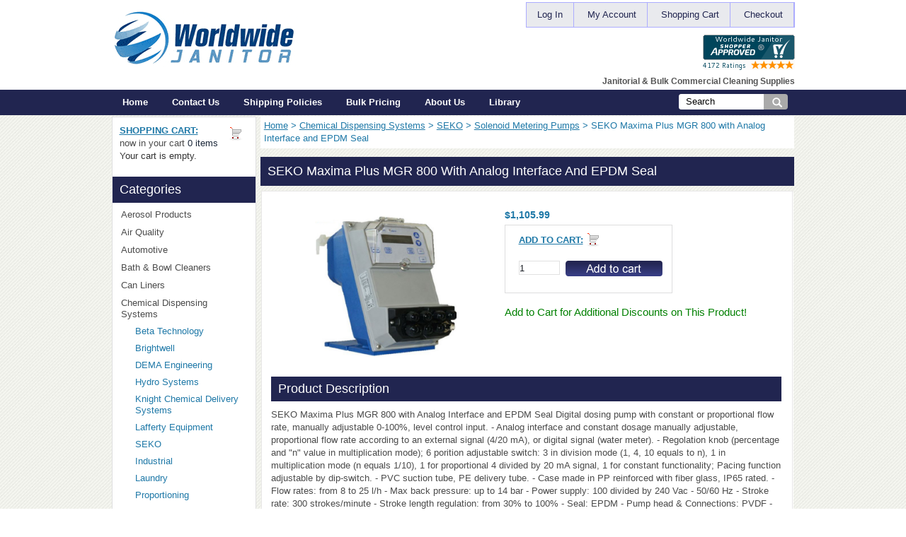

--- FILE ---
content_type: text/html; charset=utf-8
request_url: https://worldwidejanitor.com/chemical-dispensing-systems-c-287/seko-c-287_456/solenoid-metering-pumps-c-287_456_466/seko-maxima-plus-mgr-800-with-analog-interface-and-epdm-seal-p-49493
body_size: 13508
content:
<!DOCTYPE html PUBLIC "-//W3C//DTD XHTML 1.0 Transitional//EN" "http://www.w3.org/TR/xhtml1/DTD/xhtml1-transitional.dtd">
<html xmlns="http://www.w3.org/1999/xhtml" dir="ltr" lang="en">
<head>
<title> SEKO Maxima Plus MGR 800 with Analog Interface and [MGR.800.E.N.H.H.1.0.B.0] - $1,105.99 : WorldwideJanitor.com</title>
<meta http-equiv="Content-Type" content="text/html; charset=utf-8" />
<meta name="keywords" content="SEKO Maxima Plus MGR 800 with Analog Interface and EPDM Seal janitorial, marine, industrial, manufactured, bulk, commercial, cleaning supplies" />
<meta name="description" content="SEKO Maxima Plus MGR 800 with Analog Interface and EPDM Seal " />
<meta http-equiv="imagetoolbar" content="no" />
<meta name="viewport" content="width=device-width, initial-scale=1"\>
<!--<link rel="shortcut icon" href="https://worldwidejanitor.com/FAVICON.png">  -->
<link rel="preload" as="image" href="/includes/templates/theme210/images/commercial-laundry.webp">
<meta charset="utf-8">
<meta http-equiv="X-UA-Compatible" content="IE=edge">
<meta name="robots" content="index, follow">
<link rel="preconnect" href="https://ssl.google-analytics.com" crossorigin>
<link rel="preconnect" href="https://googleads.g.doubleclick.net" crossorigin>
<base href="https://worldwidejanitor.com/" />
<link rel="canonical" href="https://worldwidejanitor.com/chemical-dispensing-systems-c-287/seko-c-287_456/solenoid-metering-pumps-c-287_456_466/seko-maxima-plus-mgr-800-with-analog-interface-and-epdm-seal-p-49493" />
<style type="text/css">
@media screen and (max-width:480px){.approved {min-height:50px}.back,.panel{margin-top:10px!important}#home_slides{max-height:270px;overflow-y: hidden;min-height:235px;}#home_slides a {height:auto;float:left}#home_slides_overlay{float:left;padding:15px;position:relative;bottom:0;min-height:72px}#featuredProducts{float:none;width:100%;}}
</style>
<link rel="stylesheet" type="text/css" href="https://cdn.worldwidejanitor.net/includes/templates/theme210/css/css_combined.css" />
<link rel="stylesheet" type="text/css" media="print" href="includes/templates/theme210/css/print_stylesheet.css" />

<link rel="stylesheet" type="text/css" href="https://cdn.worldwidejanitor.net/includes/templates/theme210/css/wt-rotator.css"/>
<link rel="stylesheet" type="text/css" href="includes/templates/theme210/not_cached.css"/>

<script type="text/javascript" src="https://cdn.worldwidejanitor.net/includes/templates/theme210/jscript/jscript__jquery-3.6.0.min.js"></script>
<script type="text/javascript" src="https://cdn.worldwidejanitor.net/includes/templates/theme210/jscript/jscript_cycle.js"></script>
<script type="text/javascript" src="https://cdn.worldwidejanitor.net/includes/templates/theme210/jscript/jscript_imagehover.js"></script>
<script type="text/javascript" src="https://cdn.worldwidejanitor.net/includes/templates/theme210/jscript/jscript_imagehover_fdf073e9838722ca6d8d251e4480a288.js"></script>
<script type="text/javascript" src="https://cdn.worldwidejanitor.net/includes/templates/theme210/jscript/jscript_top_menu_v2.js"></script>
<script type="text/javascript" src="https://cdn.worldwidejanitor.net/includes/modules/pages/product_info/jscript_textarea_counter.js"></script>
<script>
if (typeof zcJS == "undefined" || !zcJS) {
  window.zcJS = { name: 'zcJS', version: '0.1.0.0' };
}

zcJS.ajax = function (options) {
  options.url = options.url.replace("&amp;", unescape("&amp;"));
  var deferred = jQuery.Deferred(function (d) {
      var securityToken = 'cde3e9369e175fe37025ae61eee8e879';
      var defaults = {
          cache: false,
          type: 'POST',
          traditional: true,
          dataType: 'json',
          timeout: 5000,
          data: jQuery.extend(true,{
            securityToken: securityToken
        }, options.data)
      },
      settings = jQuery.extend(true, {}, defaults, options);
      if (typeof(console.log) == 'function') {
          console.log( settings );
      }

      d.done(settings.success);
      d.fail(settings.error);
      d.done(settings.complete);
      var jqXHRSettings = jQuery.extend(true, {}, settings, {
          success: function (response, textStatus, jqXHR) {
            d.resolve(response, textStatus, jqXHR);
          },
          error: function (jqXHR, textStatus, errorThrown) {
              if (window.console) {
                if (typeof(console.log) == 'function') {
                  console.log(jqXHR);
                }
              }
              d.reject(jqXHR, textStatus, errorThrown);
          },
          complete: d.resolve
      });
      jQuery.ajax(jqXHRSettings);
   }).fail(function(jqXHR, textStatus, errorThrown) {
   var response = jqXHR.getResponseHeader('status');
   var responseHtml = jqXHR.responseText;
   var contentType = jqXHR.getResponseHeader("content-type");
   switch (response)
     {
       case '403 Forbidden':
         var jsonResponse = JSON.parse(jqXHR.responseText);
         var errorType = jsonResponse.errorType;
         switch (errorType)
         {
           case 'ADMIN_BLOCK_WARNING':
           break;
           case 'AUTH_ERROR':
           break;
           case 'SECURITY_TOKEN':
           break;

           default:
             alert('An Internal Error of type '+errorType+' was received while processing an ajax call. The action you requested could not be completed.');
         }
       break;
       default:
        if (jqXHR.status === 200) {
            if (contentType.toLowerCase().indexOf("text/html") >= 0) {
                document.open();
                document.write(responseHtml);
                document.close();
            }
         }
     }
   });

  var promise = deferred.promise();
  return promise;
};
zcJS.timer = function (options) {
  var defaults = {
    interval: 10000,
    startEvent: null,
    intervalEvent: null,
    stopEvent: null

},
  settings = jQuery.extend(true, {}, defaults, options);

  var enabled = new Boolean(false);
  var timerId = 0;
  var mySelf;
  this.Start = function()
  {
      this.enabled = new Boolean(true);

      mySelf = this;
      mySelf.settings = settings;
      if (mySelf.enabled)
      {
          mySelf.timerId = setInterval(
          function()
          {
              if (mySelf.settings.intervalEvent)
              {
                mySelf.settings.intervalEvent(mySelf);
              }
          }, mySelf.settings.interval);
          if (mySelf.settings.startEvent)
          {
            mySelf.settings.startEvent(mySelf);
          }
      }
  };
  this.Stop = function()
  {
    mySelf.enabled = new Boolean(false);
    clearInterval(mySelf.timerId);
    if (mySelf.settings.stopEvent)
    {
      mySelf.settings.stopEvent(mySelf);
    }
  };
};

</script>

        <script type="text/javascript"><!--//
            var _gaq = _gaq || [];
            _gaq.push(['_setAccount', 'UA-457861-38']);
                        _gaq.push(['_trackPageview']);
            _gaq.push(['_trackPageLoadTime']);
                                    (function() {
                            var ga = document.createElement('script'); ga.type = 'text/javascript'; ga.async = true;
                                                            ga.src = ('https:' == document.location.protocol ? 'https://ssl' : 'http://www') + '.google-analytics.com/ga.js';
                                                        var s = document.getElementsByTagName('script')[0]; s.parentNode.insertBefore(ga, s);
                        })();
                        //--></script>

<script type="application/ld+json" title="schemaOrganisation">
{
  "@context": "http://schema.org",
  "@type": "Organization",
  "url": "https://worldwidejanitor.com",
  "logo": "https://cdn.worldwidejanitor.net/includes/templates/theme210/images/logo.gif",
  "contactPoint" : [{
    "@type" : "ContactPoint",
    "telephone" : "+1 504-509-6250",
    "contactType" : "customer service"
     }],
"sameAs" : ["https://www.linkedin.com/company/worldwide-janitor",
"https://www.facebook.com/WorldwideJanitor",
"https://worldwidejanitor.com/index.php?main_page=contact_us"
         ],
 "legalName" : "Worldwide Janitor",
 "email" : "customerservice@worldwideanitor.com",
     "address": {
            "@type": "PostalAddress",
   "streetAddress" : "3704 Cleveland Pl.",
  "addressLocality": "Metairie",
    "addressRegion": "LA",
       "postalCode": "70003",
  "addressCountry" : "US"
        }
}

        </script>
                    <script type="application/ld+json" title="schemaBreadcrumb">
{
  "@context": "http://schema.org",
  "@type": "BreadcrumbList",
  "itemListElement": [
  {
    "@type": "ListItem",
    "position": 1,
    "item": {
      "@id": "https://worldwidejanitor.com/",
      "name": "Home"
     }
  },
  {
    "@type": "ListItem",
    "position": 2,
    "item": {
      "@id": "https://worldwidejanitor.com/chemical-dispensing-systems-c-287/",
      "name": "Chemical Dispensing Systems"
     }
  },
  {
    "@type": "ListItem",
    "position": 3,
    "item": {
      "@id": "https://worldwidejanitor.com/chemical-dispensing-systems-c-287/seko-c-287_456/",
      "name": "SEKO"
     }
  },
  {
    "@type": "ListItem",
    "position": 4,
    "item": {
      "@id": "https://worldwidejanitor.com/chemical-dispensing-systems-c-287/seko-c-287_456/solenoid-metering-pumps-c-287_456_466/",
      "name": "Solenoid Metering Pumps"
     }
  },
  {
    "@type": "ListItem",
    "position": 5,
    "item": {
      "@id": "https://worldwidejanitor.com/chemical-dispensing-systems-c-287/seko-c-287_456/solenoid-metering-pumps-c-287_456_466/seko-maxima-plus-mgr-800-with-analog-interface-and-epdm-seal-p-49493",
      "name": "SEKO Maxima Plus MGR 800 with Analog Interface and EPDM Seal"
     }
  }
]
}

            </script>
    <script type="application/ld+json" title="schemaProduct">
{
   "@context": "http://schema.org",
      "@type": "Product",
      "brand": "Seko",
        "mpn": "MGR.800.E.N.H.H.1.0.B.0",
  "productID": "MGR.800.E.N.H.H.1.0.B.0",
        "url": "https://worldwidejanitor.com/chemical-dispensing-systems-c-287/seko-c-287_456/solenoid-metering-pumps-c-287_456_466/seko-maxima-plus-mgr-800-with-analog-interface-and-epdm-seal-p-49493",
       "name": "SEKO Maxima Plus MGR 800 with Analog Interface and EPDM Seal",
"description": "SEKO Maxima Plus MGR 800 with Analog Interface and EPDM SealDigital dosing pump with constant or proportional flow rate, manually adjustable 0-100%, level control input.- Analog interface and constant dosage manually adjustable, proportional flow rate according to an external signal (4\/20 mA), or digital signal (water meter). - Regolation knob (percentage and &quot;n&quot; value in multiplication mode); 6 porition adjustable switch: 3 in division mode (1, 4, 10 equals to n), 1 in multiplication mode (n equals 1\/10), 1 for proportional 4 divided by 20 mA signal, 1 for constant functionality; Pacing function adjustable by dip-switch. - PVC suction tube, PE delivery tube. - Case made in PP reinforced with fiber glass, IP65 rated. - Flow rates: from 8 to 25 l\/h - Max back pressure: up to 14 bar - Power supply: 100 divided by 240 Vac - 50\/60 Hz - Stroke rate: 300 strokes\/minute - Stroke length regulation: from 30% to 100% - Seal: EPDM - Pump head &amp; Connections: PVDF - Balls: Ceramic - Diaphragm: PTFE - Color: Blue\/Grey - Manually priming valve - Complete installation kit composed by:foot filter, injection valve, screws. - Installation kit: Included ",
      "image": "https://worldwidejanitor.com/images/seko-maxima.jpg",
     "offers": {
                "@type" : "Offer",
         "availability" : "http://schema.org/InStock",
                "price" : "1105.99",
        "priceCurrency" : "USD",
               "seller" : "Worldwide Janitor",
        "itemCondition" : "http://schema.org/NewCondition",
     "deliveryLeadTime" : "",
             "category" : "Solenoid Metering Pumps",
          "itemOffered" : "SEKO Maxima Plus MGR 800 with Analog Interface and EPDM Seal",
"acceptedPaymentMethod" : {
            "@type" : "PaymentMethod",
            "name" : ["http://purl.org/goodrelations/v1#ByBankTransferInAdvance",
"http://purl.org/goodrelations/v1#ByInvoice",
"http://purl.org/goodrelations/v1#Cash",
"http://purl.org/goodrelations/v1#CheckInAdvance",
"http://purl.org/goodrelations/v1#COD",
"http://purl.org/goodrelations/v1#DirectDebit",
"http://purl.org/goodrelations/v1#GoogleCheckout",
"http://purl.org/goodrelations/v1#PayPal",
"http://purl.org/goodrelations/v1#PaySwarm",
"http://purl.org/goodrelations/v1#AmericanExpress",
"http://purl.org/goodrelations/v1#DinersClub",
"http://purl.org/goodrelations/v1#Discover",
"http://purl.org/goodrelations/v1#JCB",
"http://purl.org/goodrelations/v1#MasterCard",
"http://purl.org/goodrelations/v1#VISA"]
                           }
                }

}
</script>
        
<script>
function popupWindow(url) {
  window.open(url,'popupWindow','toolbar=no,location=no,directories=no,status=no,menubar=no,scrollbars=no,resizable=yes,copyhistory=no,width=100,height=100,screenX=150,screenY=150,top=150,left=150')
}
function popupWindowPrice(url) {
  window.open(url,'popupWindow','toolbar=no,location=no,directories=no,status=no,menubar=no,scrollbars=yes,resizable=yes,copyhistory=no,width=600,height=400,screenX=150,screenY=150,top=150,left=150')
}
</script>

<!-- Google tag (gtag.js) -->
<script async defer src="https://www.googletagmanager.com/gtag/js?id=AW-1071959003"></script>
<script>
  window.dataLayer = window.dataLayer || [];
  function gtag(){dataLayer.push(arguments);}
  gtag('js', new Date());

  gtag('config', 'AW-1071959003');
</script>
 </head>
<script type="text/javascript">
	var google_tag_params = {
	ecomm_prodid: 49493,
	ecomm_pagetype: "product",
	ecomm_totalvalue: 1,105.99
	};
	</script> <script type="text/javascript">
	/* <![CDATA[ */
	var google_conversion_id = 1071959003;
	var google_custom_params = window.google_tag_params;
	var google_remarketing_only = true;
	/* ]]> */
	</script>
<div style="display:none;">
	<script type="text/javascript" src="//www.googleadservices.com/pagead/conversion.js">
	</script>
</div>
	<noscript>
	 <div style="display:none;">
	<img height="1" width="1" style="border-style:none;" alt="" src="//googleads.g.doubleclick.net/pagead/viewthroughconversion/1071959003/?value=0&amp;guid=ON&amp;script=0"/>
	</div>
	</noscript><body id="productinfoBody">
<!--bof-header logo and navigation display-->
<div class="main_t">
  
<div id ="newHeader">
  <div id ="newHeaderInner">
    
      <div class="logo_holder">
        <a href="https://worldwidejanitor.com/"><img src="includes/templates/theme210/images/logo.gif" alt="A generic image" width="263" height="80"></a>
      </div>

      <div id="menu_holder">
              <ul id="topper">
                                    <li><a href="https://worldwidejanitor.com/index.php?main_page=login">Log In</a></li>  
                    
                  <li><a href="https://worldwidejanitor.com/index.php?main_page=account">My Account</a></li> 
                  <li><a href="https://worldwidejanitor.com/shopping_cart">Shopping Cart</a></li>
                  <li><a href="https://worldwidejanitor.com/index.php?main_page=checkout_shipping">Checkout</a></li>           
              </ul> 
        
        
              <div class="approved"> <a href="http://www.shopperapproved.com/reviews/worldwidejanitor.com/" onclick="var nonwin=navigator.appName!='Microsoft Internet Explorer'?'yes':'no'; var certheight=screen.availHeight-90; window.open(this.href,'shopperapproved','location='+nonwin+',scrollbars=yes,width=620,height='+certheight+',menubar=no,toolbar=no'); return false;"><img src="https://c683207.ssl.cf2.rackcdn.com/15970-r.gif" style="border: 0" alt="" oncontextmenu="var d = new Date(); alert('Copying Prohibited by Law - This image and all included logos are copyrighted by Shopper Approved 251 '+d.getFullYear()+'.'); return false;" /></a></div>
        
              <h3 class="new_tagline" style="font-size:90%;">Janitorial &amp; Bulk Commercial Cleaning Supplies</h3>
       
      </div>
    
  </div>
 
</div>

<div id="newMenu">
  <div id="newMenuInner">
    
      <div id="ez_holder">
        <span class="niccol_opener">Menu</span>
<div id="navEZPagesTop">
    
  <a href="https://worldwidejanitor.com/">Home</a>
  <a href="https://worldwidejanitor.com/contact_us">Contact Us</a>
  <a href="https://worldwidejanitor.com/shipping-policies-ezp-19">Shipping Policies</a>
  <a href="https://worldwidejanitor.com/bulk-pricing-ezp-24">Bulk Pricing</a>
  <a href="https://worldwidejanitor.com/about-us-ezp-16">About Us</a>
  <a href="https://worldwidejanitor.com/library/">Library</a>
</div>
        
      </div>
      
    
      <div id="search_holder">
        
          <div id="search_wrap">
          <form name="site_search" action="https://worldwidejanitor.com/index.php?main_page=site_search" method="post"><input type="hidden" name="securityToken" value="cde3e9369e175fe37025ae61eee8e879"><span id="search_input"><input type="text" name="site_search_string" size="6" maxlength="80" style="width: 150px" value="Search" onfocus="if (this.value == 'Search') this.value = '';" onblur="if (this.value == '') this.value = 'Search';"></span>&nbsp;<span id="search_submit"><input type="image" src="includes/templates/theme210/buttons/english/12.png" alt="Search" title="Search"></span></form>      
          </div>
      </div>

  </div>
  
</div>

<!--eof-header logo and navigation display-->


<div class="content_t">



<div id="contentMainWrapper" >
	
  		            <div id="column_left" class="left_text_box">
				<img src="includes/templates/theme210/images/pixel_trans.gif" alt="A generic image" width="1" height="1"><br />
                <div style="width:100%;">
                             <div>
                <img src="includes/templates/theme210/images/pixel_trans.gif" alt="A generic image" width="1" height="1"><br />
                </div>
                <div style="width:100%;">
                <div class="box_column">
              					                    
                            





<!--// bof: shoppingcart //-->
 
<div id="shoppingcart" style="width:189;">
  <div class="box_head">
    <div class="inner1">
      <div class="inner2">
        <div class="inner3">
          <div class="inner4">
            <div class="inner5">
              <div class="inner6">
                <div class="inner7">
                  <div class="inner8"> <a href="https://worldwidejanitor.com/shopping_cart">Shopping Cart</a> </div>
                </div>
              </div>
            </div>
          </div>
        </div>
      </div>
    </div>
  </div>
  <div class="box">
    <div class="box-indent">
      <div class="box1_body"> 
	  <div id="shoppingcartContent" class="sideBoxContent"><div id="cartBoxEmpty">
 
 
 
 <table style="width:100%;" class="shop_box">
	<tr>
    	<td>	
        	<strong><a href="https://worldwidejanitor.com/shopping_cart">Shopping Cart:</a></strong><br />
        </td>
    </tr>
	<tr>
    	<td>	
        	<span>now in your cart</span> <a href="https://worldwidejanitor.com/shopping_cart">0 items</a><br />
        </td>
    </tr>
</table>


 
 
 
 
 Your cart is empty.</div></div> </div>
    </div>
  </div>
</div>

<!--// eof: shoppingcart //-->
<!--// bof: categories //-->
 
<div id="categories" style="width:189;">
  <div class="box_head">
    <div class="inner1">
      <div class="inner2">
        <div class="inner3">
          <div class="inner4">
            <div class="inner5">
              <div class="inner6">
                <div class="inner7">
                  <div class="inner8"> Categories </div>
                </div>
              </div>
            </div>
          </div>
        </div>
      </div>
    </div>
  </div>
  <div class="box">
    <div class="box-indent">
      <div class="box1_body"> 
	  <div id="categoriesContent" class="sideBoxContent">
<label for="show-menu_21" class="show-menu_21">Categories  <img src="https://cdn.worldwidejanitor.net/includes/templates/theme210/images/nav_icn.png"></label><input id="show-menu_21" role="button" type="checkbox"><ul id="menu_21">
<li class="category-top_unde"><span class="top-span"><a class="category-top_undf" href="https://worldwidejanitor.com/aerosol-products-c-93/">Aerosol Products<span class="category-top_un"></span></a></span></li><li class="category-top"><span class="top-span"><a class="category-top" href="https://worldwidejanitor.com/air-quality-c-573/">Air Quality<span class="category-top_un"></span></a></span></li><li class="category-top"><span class="top-span"><a class="category-top" href="https://worldwidejanitor.com/automotive-c-65/">Automotive</a></span></li><li class="category-top"><span class="top-span"><a class="category-top" href="https://worldwidejanitor.com/bath-bowl-cleaners-c-66/">Bath & Bowl Cleaners</a></span></li><li class="category-top"><span class="top-span"><a class="category-top" href="https://worldwidejanitor.com/can-liners-c-168/">Can Liners<span class="category-top_un"></span></a></span></li><li class="category-top"><span class="top-span"><a class="category-top" href="https://worldwidejanitor.com/chemical-dispensing-systems-c-287/"><span class="category-subs-parent">Chemical Dispensing Systems</span><span class="category-top_un"></span></a></span></li><li class="category-products"><span class="top-span"><a class="category-products" href="https://worldwidejanitor.com/chemical-dispensing-systems-c-287/beta-technology-c-287_517/">Beta Technology<span class="category-top_un"></span></a></span></li><li class="category-products"><span class="top-span"><a class="category-products" href="https://worldwidejanitor.com/chemical-dispensing-systems-c-287/brightwell-c-287_609/">Brightwell<span class="category-top_un"></span></a></span></li><li class="category-products"><span class="top-span"><a class="category-products" href="https://worldwidejanitor.com/chemical-dispensing-systems-c-287/dema-engineering-c-287_356/">DEMA Engineering<span class="category-top_un"></span></a></span></li><li class="category-products"><span class="top-span"><a class="category-products" href="https://worldwidejanitor.com/chemical-dispensing-systems-c-287/hydro-systems-c-287_288/">Hydro Systems<span class="category-top_un"></span></a></span></li><li class="category-products"><span class="top-span"><a class="category-products" href="https://worldwidejanitor.com/chemical-dispensing-systems-c-287/knight-chemical-delivery-systems-c-287_308/">Knight Chemical Delivery Systems<span class="category-top_un"></span></a></span></li><li class="category-products"><span class="top-span"><a class="category-products" href="https://worldwidejanitor.com/chemical-dispensing-systems-c-287/lafferty-equipment-c-287_521/">Lafferty Equipment<span class="category-top_un"></span></a></span></li><li class="category-products"><span class="top-span"><a class="category-products" href="https://worldwidejanitor.com/chemical-dispensing-systems-c-287/seko-c-287_456/"><span class="category-subs-parent">SEKO</span><span class="category-top_un"></span></a></span></li><li class="category-products"><span class="top-span"><a class="category-products" href="https://worldwidejanitor.com/chemical-dispensing-systems-c-287/seko-c-287_456/industrial-c-287_456_560/">Industrial</a></span></li><li class="category-products"><span class="top-span"><a class="category-products" href="https://worldwidejanitor.com/chemical-dispensing-systems-c-287/seko-c-287_456/laundry-c-287_456_458/">Laundry</a></span></li><li class="category-products"><span class="top-span"><a class="category-products" href="https://worldwidejanitor.com/chemical-dispensing-systems-c-287/seko-c-287_456/proportioning-c-287_456_459/">Proportioning</a></span></li><li class="category-products"><span class="top-span"><a class="category-products" href="https://worldwidejanitor.com/chemical-dispensing-systems-c-287/seko-c-287_456/seko-squeeze-tubes-c-287_456_470/">Seko Squeeze Tubes</a></span></li><li class="category-products"><span class="top-span"><a class="category-products" href="https://worldwidejanitor.com/chemical-dispensing-systems-c-287/seko-c-287_456/solenoid-metering-pumps-c-287_456_466/"><span class="category-subs-selected">Solenoid Metering Pumps</span></a></span></li><li class="category-products"><span class="top-span"><a class="category-products" href="https://worldwidejanitor.com/chemical-dispensing-systems-c-287/seko-c-287_456/warewashing-c-287_456_457/">Warewashing</a></span></li><li class="category-products"><span class="top-span"><a class="category-products" href="https://worldwidejanitor.com/chemical-dispensing-systems-c-287/viking-c-287_401/">Viking<span class="category-top_un"></span></a></span></li><li class="category-top"><span class="top-span"><a class="category-top" href="https://worldwidejanitor.com/degreasers-c-72/">Degreasers</a></span></li><li class="category-top"><span class="top-span"><a class="category-top" href="https://worldwidejanitor.com/dishmachines-c-561/">Dishmachines<span class="category-top_un"></span></a></span></li><li class="category-top"><span class="top-span"><a class="category-top" href="https://worldwidejanitor.com/dishwashing-chemicals-c-641/">Dishwashing Chemicals<span class="category-top_un"></span></a></span></li><li class="category-top"><span class="top-span"><a class="category-top" href="https://worldwidejanitor.com/disinfectants-c-615/">Disinfectants<span class="category-top_un"></span></a></span></li><li class="category-top"><span class="top-span"><a class="category-top" href="https://worldwidejanitor.com/floor-care-c-110/">Floor Care<span class="category-top_un"></span></a></span></li><li class="category-top"><span class="top-span"><a class="category-top" href="https://worldwidejanitor.com/food-service-c-137/">Food Service</a></span></li><li class="category-top"><span class="top-span"><a class="category-top" href="https://worldwidejanitor.com/general-purpose-cleaners-c-69/">General Purpose Cleaners</a></span></li><li class="category-top"><span class="top-span"><a class="category-top" href="https://worldwidejanitor.com/gloves-masks-c-138/">Gloves & Masks<span class="category-top_un"></span></a></span></li><li class="category-top"><span class="top-span"><a class="category-top" href="https://worldwidejanitor.com/hand-cleaners-dispensers-c-152/">Hand Cleaners & Dispensers<span class="category-top_un"></span></a></span></li><li class="category-top"><span class="top-span"><a class="category-top" href="https://worldwidejanitor.com/industrial-cleaners-c-70/">Industrial Cleaners</a></span></li><li class="category-top"><span class="top-span"><a class="category-top" href="https://worldwidejanitor.com/janitorial-products-c-119/">Janitorial Products<span class="category-top_un"></span></a></span></li><li class="category-top"><span class="top-span"><a class="category-top" href="https://worldwidejanitor.com/laundry-c-492/">Laundry<span class="category-top_un"></span></a></span></li><li class="category-top"><span class="top-span"><a class="category-top" href="https://worldwidejanitor.com/lawn-care-pest-control-c-161/">Lawn Care / Pest Control<span class="category-top_un"></span></a></span></li><li class="category-top"><span class="top-span"><a class="category-top" href="https://worldwidejanitor.com/lubricants-c-387/">Lubricants</a></span></li><li class="category-top"><span class="top-span"><a class="category-top" href="https://worldwidejanitor.com/marine-products-c-84/">Marine Products</a></span></li><li class="category-top"><span class="top-span"><a class="category-top" href="https://worldwidejanitor.com/oil-absorbents-c-481/">Oil Absorbents<span class="category-top_un"></span></a></span></li><li class="category-top"><span class="top-span"><a class="category-top" href="https://worldwidejanitor.com/paper-products-c-208/">Paper Products<span class="category-top_un"></span></a></span></li><li class="category-top"><span class="top-span"><a class="category-top" href="https://worldwidejanitor.com/restroom-products-c-241/">Restroom Products<span class="category-top_un"></span></a></span></li><li class="category-top"><span class="top-span"><a class="category-top" href="https://worldwidejanitor.com/specialty-chemicals-c-392/">Specialty Chemicals<span class="category-top_un"></span></a></span></li><li class="category-top"><span class="top-span"><a class="category-top" href="https://worldwidejanitor.com/trash-cans-lids-c-220/">Trash Cans & Lids<span class="category-top_un"></span></a></span></li><li class="category-top"><span class="top-span"><a class="category-top" href="https://worldwidejanitor.com/custom-orders-and-shipping-c-144/">Custom Orders and Shipping<span class="category-top_un"></span></a></span></li></ul>
<div id="catBoxDivider"></div>
<div class="box_body_2"><ul><li><a class="category-links" href="https://worldwidejanitor.com/products_new">New Products ...</a></li>
<li><a class="category-links" href="https://worldwidejanitor.com/products_all">All Products ...</a></li>
</ul></div></div> </div>
    </div>
  </div>
</div>

<!--// eof: categories //-->
<!--// bof: bannerbox //-->
 
<div id="bannerbox" style="width:189;">
  <div class="box_head">
    <div class="inner1">
      <div class="inner2">
        <div class="inner3">
          <div class="inner4">
            <div class="inner5">
              <div class="inner6">
                <div class="inner7">
                  <div class="inner8"> Sponsors </div>
                </div>
              </div>
            </div>
          </div>
        </div>
      </div>
    </div>
  </div>
  <div class="box">
    <div class="box-indent">
      <div class="box1_body"> 
	  <div id="bannerboxContent" class="sideBoxContent centeredContent"><!--- payment method logos --->
<img src="https://cdn.worldwidejanitor.net/images/payments140.gif" alt="accepts visa, master card, amex, discover, paypal, bitcoin" border="0" height="140" width="140"><br />
<!--- payment method logos --->

<!--- powered by Stripe --->
<img src="https://cdn.worldwidejanitor.net/images/stripe.png" alt="powered by Stripe" border="0" height="26" width="119"><br /><br />
<!--- powered by Stripe ---></div> </div>
    </div>
  </div>
</div>

<!--// eof: bannerbox //-->
             		  </div>
                      </div>
                    </div>
                      </div>
            <!--<div><br /></div>-->
          			
            <div id="column_center" class="right_text_box">
                    				                              <div class="column_center_bg">                                                 <div style="width:100%;">
                                 <div style="width:100%;">
                                      	
                                                                                                                            				                    <div class="column-center-background">
				                          <!--content_center-->
                                  <!-- bof breadcrumb -->
                                            <div id="navBreadCrumb">  <a href="https://worldwidejanitor.com/">Home</a>&nbsp;>
  <a href="https://worldwidejanitor.com/chemical-dispensing-systems-c-287/">Chemical Dispensing Systems</a>&nbsp;>
  <a href="https://worldwidejanitor.com/chemical-dispensing-systems-c-287/seko-c-287_456/">SEKO</a>&nbsp;>
  <a href="https://worldwidejanitor.com/chemical-dispensing-systems-c-287/seko-c-287_456/solenoid-metering-pumps-c-287_456_466/">Solenoid Metering Pumps</a>&nbsp;>
SEKO Maxima Plus MGR 800 with Analog Interface and EPDM Seal
</div>
                                        <!-- eof breadcrumb -->
                                                          <!-- bof upload alerts -->
                                        <!-- eof upload alerts -->
                                              
<!--bof Category Icon -->

<div class="title_box">
	<div class="row1">
    	<div class="title_inner1">
    	<div class="title_inner2">
    	<div class="title_inner3"><img src="includes/templates/theme210/images/pixel_trans.gif" alt="A generic image" width="1" height="1"></div>
        </div>
        </div>
    </div>
	<div class="row2">
    
    	<div class="title_inner1">
    	<div class="title_inner2">
    	<div class="title_inner3">
		<div class="title_inner4">
            
<h1 id="reviewsDefaultHeading" style="padding-left:0;"><a href="https://worldwidejanitor.com/chemical-dispensing-systems-c-287/seko-c-287_456/solenoid-metering-pumps-c-287_456_466/">Solenoid Metering Pumps</a></h1>
              
		</div>
        </div>
        </div>
        </div>
    
    	
		
    </div>
	<div class="row3">
    	<div class="title_inner1">
    	<div class="title_inner2">
    	<div class="title_inner3"><img src="includes/templates/theme210/images/pixel_trans.gif" alt="A generic image" width="1" height="1"></div>
        </div>
        </div>
    </div>
</div>




<div style="padding:0;">

						<div class="product_box">
							<div class="bg_inner1">
							<div class="bg_inner2">
							<div class="bg_inner3">
							<div class="bg_inner4">
							<div class="bg_inner5">
							<div class="bg_inner6">
							<div class="bg_inner7">
							<div class="bg_inner8">
							<div class="bg_inner91">

<div align="left" id="categoryIcon" class="categoryIcon">


 





   

<div style="float:left; overflow:hidden; margin-right:0;">


<table style="width:1px; margin-bottom:9px;">
                      <tr>
                        <td>
                          <div class="img_box1">
		  
<a href="https://worldwidejanitor.com/chemical-dispensing-systems-c-287/seko-c-287_456/solenoid-metering-pumps-c-287_456_466/"></a>

                          </div>
                        </td>
                      </tr>
                    </table>


			</div>
			
			

<br class="clearBoth" />



</div>

							</div>
							</div>
							</div>
							</div>
							</div>
							</div>
							</div>
							</div>
							</div>
						</div>

 </div>


<!--eof Category Icon -->
<span>
<div class="title_box">
	<div class="row1">
    	<div class="title_inner1">
    	<div class="title_inner2">
    	<div class="title_inner3"><img src="includes/templates/theme210/images/pixel_trans.gif" alt="A generic image" width="1" height="1"></div>
        </div>
        </div>
    </div>
	<div class="row2">
    
    	<div class="title_inner1">
    	<div class="title_inner2">
    	<div class="title_inner3">
		<div class="title_inner4">           
    <h1 id="productName" class="productGeneral">SEKO Maxima Plus MGR 800 with Analog Interface and EPDM Seal</h1>
              
		</div>
        </div>
        </div>
        </div>
    </div>
	<div class="row3">
    	<div class="title_inner1">
    	<div class="title_inner2">
    	<div class="title_inner3"><img src="includes/templates/theme210/images/pixel_trans.gif" alt="A generic image" width="1" height="1"></div>
        </div>
        </div>
    </div>
</div>
<div class="centerColumn" id="productGeneral" style="padding:1px;">
						<div class="product_box">
							<div class="bg_inner1">
							<div class="bg_inner2">
							<div class="bg_inner3">
							<div class="bg_inner4">
							<div class="bg_inner5">
							<div class="bg_inner6">
							<div class="bg_inner7">
							<div class="bg_inner8">
							<div class="bg_inner91">
<!--bof Form start-->
<form name="cart_quantity" action="https://worldwidejanitor.com/chemical-dispensing-systems-c-287/seko-c-287_456/solenoid-metering-pumps-c-287_456_466/seko-maxima-plus-mgr-800-with-analog-interface-and-epdm-seal-p-49493?action=add_product" method="post" enctype="multipart/form-data"><input type="hidden" name="securityToken" value="cde3e9369e175fe37025ae61eee8e879">
<!--eof Form start-->
<!--bof Prev/Next top position -->
<!--eof Prev/Next top position-->
<!--bof Product Name-->
<!--eof Product Name-->
<!--bof Main Product Image -->
<!--eof Main Product Image-->
<div class="display_ifo">
 
<div id="productMainImage" class="centeredContent back">
 <div class="product_ref">
                     
                          <div class="img_box1">

<script language="javascript" type="text/javascript"><!--
document.write('<a href="https://cdn.worldwidejanitor.net/images/seko-maxima.jpg" rel="lightbox-g" title="SEKO Maxima Plus MGR 800 with Analog Interface and EPDM Seal"><img src="images/seko-maxima.jpg" title="SEKO Maxima Plus MGR 800 with Analog Interface and EPDM Seal" alt="(image for) SEKO Maxima Plus MGR 800 with Analog Interface and EPDM Seal" width="200" height="200" itemprop=image><br /><span  itemprop="image" class="imgLink"></span></a>');
//--></script>
<noscript>
<a href="https://worldwidejanitor.com/index.php?main_page=popup_image&amp;pID=49493" target="_blank"><img src="images/seko-maxima.jpg" title="SEKO Maxima Plus MGR 800 with Analog Interface and EPDM Seal" alt="(image for) SEKO Maxima Plus MGR 800 with Analog Interface and EPDM Seal" width="200" height="200"><br /><span  class="imgLink"></span></a></noscript>
                          </div>
                     
                    </div>

<!-- AddThis Button BEGIN -->
<!--<div class="addthis_toolbox addthis_default_style addthis_32x32_style" style="width:186px;">
<a class="addthis_button_facebook"></a>
<a class="addthis_button_twitter"></a>
<a class="addthis_button_pinterest_share"></a>
<a class="addthis_button_google_plusone_share"></a>
<a class="addthis_button_email"></a>

</div>
<script type="text/javascript">var addthis_config = {"data_track_addressbar":false};</script>
<script type="text/javascript" src="//s7.addthis.com/js/300/addthis_widget.js#pubid=ra-5324771573201529"></script>-->
<!-- AddThis Button END -->

</div>

<strong><h2 id="productPrices"  class="productGeneral">
$<span itemprop='price'>1,105.99</span></span></h2></strong>

<div id="product_just_stars" class="reg"></div> <script type="text/javascript"> var sa_product = '49493'; (function(w,d,t,f,o,s,a){ o = 'shopperapproved'; if (!w[o]) { w[o] = function() { (w[o].arg = w[o].arg || []).push(arguments) }; s=d.createElement(t), a=d.getElementsByTagName(t)[0];s.async=1;s.src=f;a.parentNode.insertBefore(s,a)} })(window,document,'script','//www.shopperapproved.com/product/15970/'+sa_product+'.js'); </script>


<!--bof Add to Cart Box -->
              
<div id="cartAdd">
    <div class="cartAdd_indent">
    
    <span>Add to Cart: </span><br /><div style="margin-top:17px;">
		
	<table><tr><td><input type="text" name="cart_quantity" class="cart_quantity" value="1" maxlength="6" size="4" /><input type="hidden" name="products_id" value="49493"></td><td class="padd1">
		
	&nbsp;&nbsp;<input type="image" src="includes/templates/theme210/buttons/english/button_in_cart.gif" alt="Add to Cart" title="Add to Cart"> </td></tr></table></div>            
            
        </div>
        </div>
		<br><br>		<div style="float: left;color: green;font-size: 15px;"><br>
		Add to Cart for Additional Discounts on This Product!<br></div><div style="margin-top:100px;">		      
<!--bof Quantity Discounts table -->
 </div>
<!--eof Quantity Discounts table -->
<div style="clear:both"></div></td>
</tr>
<tr>
<td colspan="2">
<h2 class="descp">Product Description</h2>
 SEKO Maxima Plus MGR 800 with Analog Interface and EPDM Seal  Digital dosing pump with constant or proportional flow rate, manually adjustable 0-100%, level control input.  - Analog interface and constant dosage manually adjustable, proportional flow rate according to an external signal (4/20 mA), or digital signal (water meter). - Regolation knob (percentage and "n" value in multiplication mode); 6 porition adjustable switch: 3 in division mode (1, 4, 10 equals to n), 1 in multiplication mode (n equals 1/10), 1 for proportional 4 divided by 20 mA signal, 1 for constant functionality; Pacing function adjustable by dip-switch. - PVC suction tube, PE delivery tube. - Case made in PP reinforced with fiber glass, IP65 rated. - Flow rates: from 8 to 25 l/h - Max back pressure: up to 14 bar - Power supply: 100 divided by 240 Vac - 50/60 Hz - Stroke rate: 300 strokes/minute - Stroke length regulation: from 30% to 100% - Seal: EPDM - Pump head & Connections: PVDF - Balls: Ceramic - Diaphragm: PTFE - Color: Blue/Grey - Manually priming valve - Complete installation kit composed by:  foot filter, injection valve, screws. - Installation kit: Included   <div style="clear:both"></div>
 <!--bof Product details list  -->
<ul>
  <li>Model: MGR.800.E.N.H.H.1.0.B.0</li>
    
  
    </ul>
<br class="clearBoth" />

<!--eof Product details list -->
</td>
</tr>
</div>
<!--bof Product Price block -->
<!--eof Product Price block -->
<!--bof free ship icon  -->
<!--eof free ship icon  -->
 <!--bof Product description -->
<div id="productDescription" class="productGeneral biggerText">
<!--eof Add to Cart Box-->
<!--<br class="clearBoth" />
-->
</div><br class="clearBoth" />
<!--eof Product description -->
      
        
<!--bof Attributes Module -->
<!--eof Attributes Module -->
<br class="clearBoth" />
<br />
        
 <!--bof Additional Product Images -->
<!--eof Additional Product Images -->
<!--bof Prev/Next bottom position -->
<div class="navNextPrevWrapper centeredContent">
<p class="navNextPrevCounter">Product 40/250</p>
<div class="navNextPrevList"><a href="https://worldwidejanitor.com/chemical-dispensing-systems-c-287/seko-c-287_456/solenoid-metering-pumps-c-287_456_466/seko-kontrol-502-ph-ox-controller-p-55038"><img src="includes/templates/theme210/buttons/english/button_prev.gif" title="Previous" alt="(image for) Previous" width="60" height="22"></a></div>

<div class="navNextPrevList"><a href="https://worldwidejanitor.com/chemical-dispensing-systems-c-287/seko-c-287_456/solenoid-metering-pumps-c-287_456_466/"><img src="includes/templates/theme210/buttons/english/button_return_to_product_list.gif" title="Return to the Product List" alt="(image for) Return to the Product List" width="84" height="22"></a></div>

<div class="navNextPrevList"><a href="https://worldwidejanitor.com/chemical-dispensing-systems-c-287/seko-c-287_456/solenoid-metering-pumps-c-287_456_466/seko-maxima-plus-mgr-800-with-analog-interface-and-fpm-seal-p-49492"><img src="includes/templates/theme210/buttons/english/button_next.gif" title="Next" alt="(image for) Next" width="60" height="22"></a></div>
</div><!--eof Prev/Next bottom position -->
<!--bof Tell a Friend button -->
<!--eof Tell a Friend button -->
<!--bof Reviews button and count-->
<div class="centerColumn" id="reviewsDefault">

<h1 id="reviewsDefaultHeading">SEKO Maxima Plus MGR 800 with Analog Interface and EPDM Seal</h1>
<!--
<div id="reviewsDefaultNoReviews" class="content">There are currently no product reviews.</div>
-->
<script type="text/javascript"> var sa_products_count = 10; var sa_date_format = 'F j, Y'; var sa_product = '49493'; (function(w,d,t,f,o,s,a){ o = 'shopperapproved'; if (!w[o]) { w[o] = function() { (w[o].arg = w[o].arg || []).push(arguments) }; s=d.createElement(t), a=d.getElementsByTagName(t)[0];s.async=1;s.src=f;a.parentNode.insertBefore(s,a)} })(window,document,'script','//www.shopperapproved.com/product/15970/'+sa_product+'.js'); </script> <div id="shopper_review_page"><div id="review_header"></div><div id="product_page"></div><div id="review_image"><a href="https://www.shopperapproved.com/reviews/worldwidejanitor.com/" onclick="var nonwin=navigator.appName!='Microsoft Internet Explorer'?'yes':'no'; var certheight=screen.availHeight-90; window.open(this.href,'shopperapproved','location='+nonwin+',scrollbars=yes,width=620,height='+certheight+',menubar=no,toolbar=no'); return false;" target="_blank" rel="nofollow"></a></div></div>
</div>
<!--eof Reviews button and count -->
<!--bof Product date added/available-->
<!--eof Product date added/available -->
<!--bof Product URL -->
<!--eof Product URL -->
<!--bof also purchased products module-->

<!--eof also purchased products module-->
<!--bof wp4zen: Related Posts -->
<!--eof wp4zen: Related Posts -->
<!--bof Form close-->
</form>
<!--bof Form close-->
 
							</div>
							
							</div>
							</div>
							</div>
							</div>
							</div>
							</div>
							</div>
							</div>
						</div>
</div>
</div><!-- add this to correct html structural issue - 20170927 jmcdonald //-->
</span>
                                    					
                                  <!--eof content_center-->
              				                    </div>
				                                                          <div class="clear"></div>
                                                                                                   </div>
                                      </div>
                  		                                           </div>
                                  </div>            </div>
                       </div>
 </div>
  </div>
  <div class="footer_t">
 <div class="footer-cont">
                <!-- bof BANNERS GROUPSET 4 -->
                               <!-- eof BANNERS GROUPSET 4 -->

   
<div class="footer-articels">
   <div><a href="#"><img style="display:inline-block; max-width:90%;height:auto; margin-top:50px;" src="https://cdn.worldwidejanitor.net/includes/templates/theme210/images/ft-logo.png" width="263" height="80" /></a></div>
</div>
   
   
<div class="footer-articels">
    <h3>Customer Service</h3>
    <ul>
        <li>
        <a href="https://worldwidejanitor.com/bulk-pricing-ezp-24">Bulk Pricing</a>
        </li>
        <li>
        <a href="https://worldwidejanitor.com/shipping-policies-ezp-19">Shipping Policies</a>
        </li>
        <li>
        <a href="https://worldwidejanitor.com/special-orders-ezp-20">Special Orders</a>
        </li>
        <li>
        <a href="https://worldwidejanitor.com/about-us-ezp-16">About Us</a>
        </li>
        <li>
        <a href="https://worldwidejanitor.com/store-policies-ezp-17">Store Policies</a>
        </li>

</ul>
</div>

   
<div class="footer-articels">
    <div style="height:13px;">
      &nbsp;
    </div>

    <ul>
      
      

        <li>
        <a href="https://worldwidejanitor.com/contact_us">Contact Us</a>
        </li>
        <li>
        <a href="https://worldwidejanitor.com/library/">Library</a>
        </li>
        <li>
        <a href="https://www.shopperapproved.com/reviews/worldwidejanitor.com/" target="_blank">Customer Reviews</a>
        </li>
        <li>
        <a href="https://worldwidejanitor.com/index.php?main_page=account">My Account</a>
        </li>
        <li>
        <a href="https://worldwidejanitor.com/site_map">Site Map</a>
        </li>
        <li>
        <a href="https://worldwidejanitor.com/privacy-notice-ezp-9">Privacy Notice</a>
        </li>
</ul>
</div>
   
   
 <div class="footer-articels lastdiv"> <h3>Self Service</h3>
 <ul>
		               <!-- <li class="first"><a href="https://worldwidejanitor.com/"></a></li>-->
                            <li><a href="https://worldwidejanitor.com/index.php?main_page=login">Log In </a></li>
                          <li><a href="https://worldwidejanitor.com/index.php?main_page=account">My Account </a></li>
	 	 	  <li><a href="https://worldwidejanitor.com/index.php?main_page=create_account">Create an Account</a></li>
	 		  <li><a href="https://worldwidejanitor.com/index.php?main_page=order_status">Check Order Status</a></li>
              <li><a href="https://worldwidejanitor.com/shopping_cart">Shopping Cart </a></li>
   			  <li><a href="https://worldwidejanitor.com/index.php?main_page=checkout_shipping">Checkout</a></li>

                    </ul>
       </div>
  </div>
  </div>
 <div class="ft-links-cont">
 <div class="ft-links">
   
   <style>
     .linksFooter {
       display:flex;width:100%;justify-content:space-around;
     }
     
     .linksFooter img{
       height:50px;
       width:auto;
     }
     
     .footer-articels {
       min-height:100px !important;
     }
   
   </style>

 <ul class="linksFooter">
 <li><a href="javascript:ss_open_sub()" id="aa" tabindex="-1"><img src="https://cdn.worldwidejanitor.net/includes/templates/theme210/images/ft-siteSealImage.do.gif" width="100" height="50" /></a></li>
  <li>
  <img style="display:inline-block; vertical-align:top" src="https://cdn.worldwidejanitor.net/includes/templates/theme210/images/ft-pci-compliant.gif" width="85" height="69" /></li>
   <li><a href="#"><img src="https://cdn.worldwidejanitor.net/images/issa_member.gif" width="120" height="81"/></a></li>
<li><a href="http://www.shopperapproved.com/reviews/worldwidejanitor.com/" onclick="var nonwin=navigator.appName!='Microsoft Internet Explorer'?'yes':'no'; var certheight=screen.availHeight-90; window.open(this.href,'shopperapproved','location='+nonwin+',scrollbars=yes,width=620,height='+certheight+',menubar=no,toolbar=no'); return false;"><img src="https://c683207.ssl.cf2.rackcdn.com/15970-r.gif" style="border: 0" alt="" oncontextmenu="var d = new Date(); alert('Copying Prohibited by Law - This image and all included logos are copyrighted by Shopper Approved 251 '+d.getFullYear()+'.'); return false;" /></a></li>
 </ul>
 </div>
 </div>
 <div style="clear:both;"></div>
 <div class="copywrite">Copyright 2012-26 &copy; <a href="https://worldwidejanitor.com/">Worldwide Janitor</a> &reg;</div>

<!-- 
<script type="text/javascript">
  var gts = gts || [];
  gts.push(["id", "724500"]);
  gts.push(["badge_position", "BOTTOM_RIGHT"]);
  gts.push(["locale", "en_US"]);
    
  gts.push(["google_base_offer_id", "49493"]);
  gts.push(["google_base_subaccount_id", "9733159"]);
  (function() {
    var gts = document.createElement("script");
    gts.type = "text/javascript";
    gts.async = true;
    gts.src = "https://www.googlecommerce.com/trustedstores/api/js";
    var s = document.getElementsByTagName("script")[0];
    s.parentNode.insertBefore(gts, s);
  })();
</script>
  -->
  <script>(function(w,d,t,r,u){var f,n,i;w[u]=w[u]||[],f=function(){var o={ti:"4068765"};o.q=w[u],w[u]=new UET(o),w[u].push("pageLoad")},n=d.createElement(t),n.src=r,n.async=1,n.onload=n.onreadystatechange=function(){var s=this.readyState;s&&s!=="loaded"&&s!=="complete"||(f(),n.onload=n.onreadystatechange=null)},i=d.getElementsByTagName(t)[0],i.parentNode.insertBefore(n,i)})(window,document,"script","//bat.bing.com/bat.js","uetq");</script>

<!--bof- parse time display -->
<!--eof- parse time display -->
<!--bof- banner #6 display -->
<!--eof- banner #6 display -->
<!-- ===== Google Enhanced Ecommerce - Product Information ===== -->

<script><!--

  var arrInputTags = document.getElementsByTagName('input');

  var i = 0;
  var sFound = "false";
  var intLength = arrInputTags.length;
  while ((sFound == "false") && (i < intLength)) {
      if (arrInputTags[i].getAttribute("title") == " Add to Cart ") {
          sFound = "true";
      }
      if (sFound == "false") { i++ }
  }
  function geeAddToCart() {

      var myQuantity  = document.getElementsByName('cart_quantity')[1].value.valueOf();

      ga('ec:addProduct', {
          'id'      : '49493',
          'name'    : 'SEKO Maxima Plus MGR 800 with Analog Interface and EPDM Seal',
          'price'   : '1105.9900',
          'quantity':   myQuantity.valueOf()  
        });
      ga('ec:setAction', 'add');
      ga('send', 'event', 'UX', 'click', 'add to cart');     // Send data using an event.
  }

  if (sFound == "true") {
      arrInputTags[i].addEventListener("click", geeAddToCart);
  }

--></script>

<script><!--
    ga('ec:addProduct', {
        'id': '49493', 
        'name': 'SEKO Maxima Plus MGR 800 with Analog Interface and EPDM Seal', 
        'price': '1105.9900', 
    });

    ga('ec:setAction', 'detail');

--></script>



</div> <!--eof- mait_t-->
</body>
</html>


--- FILE ---
content_type: text/css
request_url: https://worldwidejanitor.com/includes/templates/theme210/not_cached.css
body_size: -162
content:
body{

}

--- FILE ---
content_type: text/javascript;charset=UTF-8
request_url: https://www.shopperapproved.com/product/15970/merchantfallback.js
body_size: 15959
content:

var sa_filename = '/var/www/releases/7546_49102e140f871151b67a71fe3ea626837b2abc3a/widgets/../cached/product/15970/merchantfallback.js';
//Cached 2026-01-18 07:00:34

var widget_css_s3 = "";loadStyle(widget_css_s3);

/*  */

var sa_new_surveys = 0;

var sa_msort = 'featured';
var sa_productreverse = '';//[15970] - [merchantfallback]

var sa_write_review = 0;


function saLoadScript(src) {    
    var js = window.document.createElement('script');
    js.src = src; js.type = 'text/javascript';
    document.getElementsByTagName("head")[0].appendChild(js);
}  

if (typeof(dataToTrack) != 'undefined') {
    if (dataToTrack.index_of('_FR1') >= 0) {
        var sa_language = 'fra';
    };
};

if (typeof sa_language == 'undefined') {
    var sa_language = null;
} 
var default_lang = 'eng';


var langCall = false;
if (sa_language != null && sa_language != 'eng') {
    langCall = true;
    saLoadScript('//www.shopperapproved.com/widgets/TranslateLanguage.php?rtype=merchant&lang='+sa_language+'&siteid=15970');
} else {
    sa_language = default_lang; 
} 

var sa_hideCustomerLocation = false;

if (typeof(sa_product_reviews) == 'undefined') {
    var sa_product_reviews = {};
}
if (typeof(sa_product_reviews['high']) == 'undefined') {
    sa_product_reviews['high'] = {};
}

var tempreviews = [{"id":"212635493","name":"Lillian G.","date":"17 Jan 2026","country":"United States","state":"","city":null,"rating":"5.0","comments":"Great","heading":"","recommend":"","verified":true,"response":null,"resolution":false,"custom":{"Merchant choice":"Easy Ording","Product choice":"Using for years"}},{"id":"213108059","name":"A Reviewer","date":"12 Jan 2026","country":"United States","state":null,"city":null,"rating":"5.0","comments":"Easy to order and pay. Good product selection.","heading":"","recommend":"","verified":true,"response":null,"resolution":false,"custom":{"Merchant choice":"Better prices and economical product sizes.","Product choice":"Contains phosphate."}},{"id":"212953861","name":"Darrell","date":"09 Jan 2026","country":"United States","state":null,"city":null,"rating":"5.0","comments":"Seems I have trouble logging in each time I received order this is my 3rd time ordering these","heading":"","recommend":"","verified":true,"response":null,"resolution":false,"custom":{"Merchant choice":"Found online"}},{"id":"212772253","name":"Chris S.","date":"05 Jan 2026","country":"United States","state":null,"city":null,"rating":"5.0","comments":"Great","heading":"","recommend":"","verified":true,"response":null,"resolution":false,"custom":{"Merchant choice":"Searched and found part","Product choice":"We own a pressure washer company and run several trucks and machines"}},{"id":"212111625","name":"Jim P.","date":"05 Jan 2026","country":"United States","state":"Nebraska","city":null,"rating":"5.0","comments":"Easy to use web site and offer the product I need.","heading":"","recommend":"","verified":true,"response":null,"resolution":false,"custom":{"Merchant choice":"Good price!","Product choice":"Currently using the product."}},{"id":"212734936","name":"TINA S.","date":"05 Jan 2026","country":"United States","state":null,"city":null,"rating":"5.0","comments":"SUPER EASY TO NAVIGATE.","heading":"","recommend":"","verified":true,"response":null,"resolution":false,"custom":{"Merchant choice":"GOOGLE SEARCH FOR WHITE SQUEEGEES","Product choice":"LOW PRICE."}},{"id":"211859844","name":"Richard L.","date":"02 Jan 2026","country":"United States","state":"Indiana","city":null,"rating":"5.0","comments":"Easy to find the product","heading":"","recommend":"","verified":true,"response":null,"resolution":false},{"id":"212587252","name":"Frank B.","date":"02 Jan 2026","country":"United States","state":null,"city":null,"rating":"5.0","comments":"Easy website.  However if you want to sell to large companies you need to provide payment term options.","heading":"","recommend":"","verified":true,"response":null,"resolution":false,"custom":{"Merchant choice":"Best price and availability","Product choice":"Technical solution"}},{"id":"211785780","name":"hunter B.","date":"30 Dec 2025","country":"United States","state":"Florida ","city":null,"rating":"5.0","comments":"great","heading":"","recommend":"","verified":true,"response":null,"resolution":false,"custom":{"Merchant choice":"great","Product choice":"great"}},{"id":"212458188","name":"A Reviewer","date":"30 Dec 2025","country":"United States","state":null,"city":null,"rating":"5.0","comments":"Had the product I needed and checkout was quick and easy.","heading":"","recommend":"","verified":true,"response":null,"resolution":false,"custom":{"Merchant choice":"Availability and price","Product choice":"Maintenance product suggested by the manufacturer"}},{"id":"212447858","name":"Craig M.","date":"30 Dec 2025","country":"United States","state":null,"city":null,"rating":"5.0","comments":"I knew what I was looking for, it was easy to find","heading":"","recommend":"","verified":true,"response":null,"resolution":false,"custom":{"Merchant choice":"It was recommended tt me","Product choice":"Experience"}},{"id":"212194426","name":"Chris B.","date":"24 Dec 2025","country":"United States","state":null,"city":null,"rating":"5.0","comments":"Always easy to find what I need and buy it and done.","heading":"","recommend":"","verified":true,"response":null,"resolution":false,"custom":{"Merchant choice":"I found WWJ about 6 years ago looking for laundry detergent that actually works like it used to when I was younger, and once a year I buy my products, easy.","Product choice":"HTD Laundry Detergent works like the detergents of older days and gets clothes clean, also on the plus, its used for meat workers so it fits me perfectly."}},{"id":"212016903","name":"Douglas C.","date":"20 Dec 2025","country":"United States","state":null,"city":null,"rating":"5.0","comments":"Very easy to find what I need.","heading":"","recommend":"","verified":true,"response":null,"resolution":false},{"id":"211837620","name":"Wanda K.","date":"17 Dec 2025","country":"United States","state":null,"city":null,"rating":"5.0","comments":"Quick and easy","heading":"","recommend":"","verified":true,"response":null,"resolution":false,"custom":{"Merchant choice":"had what I wanted","Product choice":"best satisfies our needs"}},{"id":"211800546","name":"Daniel C.","date":"16 Dec 2025","country":"United States","state":null,"city":null,"rating":"5.0","comments":"I found the website easy to navigate, transparent, and I appreciate Apple Pay as an option","heading":"","recommend":"","verified":true,"response":null,"resolution":true,"custom":{"Merchant choice":"They hsd the best price, on the product I was looking for besides one website that was probably a scam","Product choice":"It looked like it would do what I want"}},{"id":"211633279","name":"A Reviewer","date":"14 Dec 2025","country":"United States","state":null,"city":null,"rating":"5.0","comments":"Quick and easy","heading":"","recommend":"","verified":true,"response":null,"resolution":false},{"id":"210495377","name":"Loretta S.","date":"10 Dec 2025","country":"United States","state":"","city":null,"rating":"5.0","comments":"fast and easy to order and good price!   Always has my size unlike other sellers who only stock large.","heading":"","recommend":"","verified":true,"response":null,"resolution":false,"custom":{"Merchant choice":"Your system is fast and easy to reorder.  It&#039;s user friendly and your prices are lower than other sellers","Product choice":"I like these gloves. They fit well and work well for my uses which are cooking and cleaning."}},{"id":"211433571","name":"Paul N.","date":"10 Dec 2025","country":"United States","state":null,"city":null,"rating":"5.0","comments":"Easy site to work on","heading":"","recommend":"","verified":true,"response":null,"resolution":false},{"id":"211406861","name":"Jason H.","date":"10 Dec 2025","country":"United States","state":null,"city":null,"rating":"5.0","comments":"Lots of options, reasonable shipping","heading":"","recommend":"","verified":true,"response":null,"resolution":false,"custom":{"Merchant choice":"First time try","Product choice":"Seemed promising"}},{"id":"211380492","name":"Binh T.","date":"09 Dec 2025","country":"United States","state":null,"city":null,"rating":"5.0","comments":"good","heading":"","recommend":"","verified":true,"response":null,"resolution":false,"custom":{"Merchant choice":"good","Product choice":"good"}},{"id":"211232459","name":"April A.","date":"07 Dec 2025","country":"United States","state":null,"city":null,"rating":"5.0","comments":"Easy to find what I needed. Quick checkout process","heading":"","recommend":"","verified":true,"response":null,"resolution":false,"custom":{"Merchant choice":"Products that I need","Product choice":"Reviews of product address my needs and rate it highly"}},{"id":"210259463","name":"Karl B.","date":"06 Dec 2025","country":"United States","state":"Oklahoma","city":null,"rating":"5.0","comments":"Easy to enter my information and fast page load times.","heading":"","recommend":"","verified":true,"response":null,"resolution":false,"custom":{"Merchant choice":"Done a quick search on multi-quat to purchase for home use.","Product choice":"Used Quat many years ago when I was employed as a Sanitation Tech by several food and poultry processing companies."}},{"id":"210251206","name":"Robin F.","date":"06 Dec 2025","country":"United States","state":"NV","city":null,"rating":"5.0","comments":"So far--so good!","heading":"","recommend":"","verified":true,"response":"<p>Thank you for shopping with us!<\/p>","resolution":false,"custom":{"Merchant choice":"I was looking for something specific and your price was the lowest.","Product choice":"Past experience."}},{"id":"210645889","name":"Dian","date":"28 Nov 2025","country":"United States","state":null,"city":null,"rating":"5.0","comments":"Quick and easy","heading":"","recommend":"","verified":true,"response":null,"resolution":false,"custom":{"Merchant choice":"Great product and prices.","Product choice":"I use it regularly."}},{"id":"210552217","name":"Juan R.","date":"27 Nov 2025","country":"United States","state":null,"city":null,"rating":"5.0","comments":"Great","heading":"","recommend":"","verified":true,"response":null,"resolution":false,"custom":{"Merchant choice":"Friend","Product choice":"Recommended"}},{"id":"210494955","name":"WALTER V.","date":"26 Nov 2025","country":"United States","state":null,"city":null,"rating":"5.0","comments":"EASY","heading":"","recommend":"","verified":true,"response":null,"resolution":false,"custom":{"Merchant choice":"USED PREVIOUSLY","Product choice":"SUPRERIOR PRODUCT"}},{"id":"209353533","name":"Bryan W.","date":"24 Nov 2025","country":"United States","state":"Georiga","city":null,"rating":"5.0","comments":"Good","heading":"","recommend":"","verified":true,"response":null,"resolution":false},{"id":"210260536","name":"Phil S.","date":"22 Nov 2025","country":"United States","state":null,"city":null,"rating":"5.0","comments":"Easy site\u2026 will review product after use","heading":"","recommend":"","verified":true,"response":null,"resolution":false,"custom":{"Merchant choice":"Online research","Product choice":"Have a new used table that needs tlc."}},{"id":"210259092","name":"Alan W.","date":"22 Nov 2025","country":"United States","state":null,"city":null,"rating":"5.0","comments":"Good","heading":"","recommend":"","verified":true,"response":null,"resolution":false,"custom":{"Merchant choice":"Saw on internet","Product choice":"Three dogs need it"}},{"id":"210139531","name":"fernando M.","date":"20 Nov 2025","country":"United States","state":null,"city":null,"rating":"5.0","comments":"Awesome fast response very efficient great price on products <br>Thank you","heading":"","recommend":"","verified":true,"response":"<p>Thank you so much for your kind words and your business! We look forward to exceeding your expectations!<\/p>","resolution":false,"custom":{"Merchant choice":"it took a while to find the company but worth every minute","Product choice":"Price price price !!!!!!!!!!!!!!!!!!!!!!!!!!!!!!!!!!!!!!!!!!!!!!!!!!!!!!!!!!!!!!!!!!!!!!!!!!!!!!!!!!!!!!!"}},{"id":"210115273","name":"Diana M.","date":"20 Nov 2025","country":"United States","state":null,"city":null,"rating":"5.0","comments":"It was wonderful to call and speak with a representative within 5 min.<br>Chris was VERY helpful and answered all my questions. The experience was appreciated like a breath of fresh air. Thank you","heading":"","recommend":"","verified":true,"response":"<p>Thank you so much for your kind words! I am glad we could be of help!<\/p>","resolution":false,"custom":{"Merchant choice":"I always read reviews on products and companies. Your team member, Chris&#039;s knowledge proved the high ratings your company and products have are true.","Product choice":"Best in the market from my research"}},{"id":"210000659","name":"Michael F.","date":"18 Nov 2025","country":"United States","state":null,"city":null,"rating":"5.0","comments":"What I needed at a very fair price and a coupon!","heading":"","recommend":"","verified":true,"response":null,"resolution":false,"custom":{"Merchant choice":"Best price found during searching.","Product choice":"Requested by employee."}},{"id":"209890843","name":"A Reviewer","date":"16 Nov 2025","country":"United States","state":null,"city":null,"rating":"5.0","comments":"I found exactly what I needed fast an easy.,","heading":"","recommend":"","verified":true,"response":null,"resolution":false,"custom":{"Merchant choice":"I needed a special food dispenser.","Product choice":"It is what I needed fast."}},{"id":"209506636","name":"Casey C.","date":"10 Nov 2025","country":"United States","state":null,"city":null,"rating":"5.0","comments":"Christ Hartwell called and was extremely helpful.","heading":"","recommend":"","verified":true,"response":null,"resolution":false,"custom":{"Merchant choice":"Expediency and product availability"}},{"id":"209335206","name":"Elise T.","date":"07 Nov 2025","country":"United States","state":null,"city":null,"rating":"5.0","comments":"Love the products, easy to navigate site, fast shipping!","heading":"","recommend":"","verified":true,"response":null,"resolution":false,"custom":{"Merchant choice":"Heard about it on Reddit","Product choice":"Want clean clothes!"}},{"id":"209274935","name":"Stacy W.","date":"06 Nov 2025","country":"United States","state":null,"city":null,"rating":"5.0","comments":"Efficient","heading":"","recommend":"","verified":true,"response":null,"resolution":false,"custom":{"Merchant choice":"Good reviews","Product choice":"Used before and its good."}},{"id":"209226898","name":"Joseph O.","date":"05 Nov 2025","country":"United States","state":null,"city":null,"rating":"5.0","comments":"So good and so fast","heading":"","recommend":"","verified":true,"response":null,"resolution":false,"custom":{"Merchant choice":"Trustable","Product choice":"uncomparrism"}},{"id":"209172972","name":"David R.","date":"04 Nov 2025","country":"United States","state":null,"city":null,"rating":"5.0","comments":"Very easy.","heading":"","recommend":"","verified":true,"response":null,"resolution":false,"custom":{"Merchant choice":"Good price.","Product choice":"We use it daily."}},{"id":"209110473","name":"A Reviewer","date":"03 Nov 2025","country":"United States","state":null,"city":null,"rating":"5.0","comments":"Eazy","heading":"","recommend":"","verified":true,"response":null,"resolution":false,"custom":{"Merchant choice":"talk to alaonox","Product choice":"been using for years"}},{"id":"209058083","name":"Betsy K.","date":"02 Nov 2025","country":"United States","state":null,"city":null,"rating":"5.0","comments":"Heard you were reliable - order was easy","heading":"","recommend":"","verified":true,"response":null,"resolution":false,"custom":{"Merchant choice":"Reliability","Product choice":"Replacement"}},{"id":"208979417","name":"Ann H.","date":"31 Oct 2025","country":"United States","state":null,"city":null,"rating":"5.0","comments":"I love the clarity of this website.","heading":"","recommend":"","verified":true,"response":null,"resolution":false,"custom":{"Merchant choice":"Dance floor Wax","Product choice":"It is hard to find."}},{"id":"208978469","name":"Douglas C.","date":"31 Oct 2025","country":"United States","state":null,"city":null,"rating":"5.0","comments":"Very easy","heading":"","recommend":"","verified":true,"response":null,"resolution":false,"custom":{"Merchant choice":"Had what I needed at a decent price","Product choice":"Recommendation from manufacturer of chemical I was to dilute."}},{"id":"208968959","name":"Daniels T.","date":"31 Oct 2025","country":"United States","state":null,"city":null,"rating":"5.0","comments":"I appreciate the fast checkout system of their website.","heading":"","recommend":"","verified":true,"response":null,"resolution":false},{"id":"208852916","name":"Steve M.","date":"29 Oct 2025","country":"United States","state":null,"city":null,"rating":"5.0","comments":"Thanks","heading":"","recommend":"","verified":true,"response":null,"resolution":false},{"id":"208832933","name":"A Reviewer","date":"29 Oct 2025","country":"United States","state":null,"city":null,"rating":"5.0","comments":"GREAT!","heading":"","recommend":"","verified":true,"response":null,"resolution":false,"custom":{"Merchant choice":"IT WAS A RANDOM SEARCH.","Product choice":"PRICE."}},{"id":"208688789","name":"DENNIS L.","date":"26 Oct 2025","country":"United States","state":null,"city":null,"rating":"5.0","comments":"I HAVE USED YOU MANY TIMES OVER THE YEARS","heading":"","recommend":"","verified":true,"response":null,"resolution":false,"custom":{"Merchant choice":"GOOD PRICES","Product choice":"USED THEM FOR YEARS"}},{"id":"208646369","name":"James S.","date":"25 Oct 2025","country":"United States","state":null,"city":null,"rating":"5.0","comments":"Easy process good web site","heading":"","recommend":"","verified":true,"response":null,"resolution":false,"custom":{"Merchant choice":"Had what I wanted at a reasonable price","Product choice":"Already had used it"}},{"id":"208553406","name":"Deepak S.","date":"23 Oct 2025","country":"India","state":null,"city":null,"rating":"5.0","comments":"Great","heading":"","recommend":"","verified":true,"response":null,"resolution":false,"custom":{"Merchant choice":"Prompt repose"}},{"id":"207802807","name":"val K.","date":"23 Oct 2025","country":"United States","state":"Missouri","city":null,"rating":"5.0","comments":"Quick and easy. We had difficulty finding a source of product in a Bulk quantity. World wide Janitor had exactly what we were looking for. Mant thanks for a great product at a reasonable price and fast delivery.","heading":"","recommend":"","verified":true,"response":null,"resolution":false,"custom":{"Merchant choice":"Had the product I needed in the quantity I wanted.","Product choice":"My fanfare likes shuffleboard and this wax"}},{"id":"208490696","name":"Albert I.","date":"22 Oct 2025","country":"United States","state":null,"city":null,"rating":"5.0","comments":"It was very easy &amp;amp; understandable...","heading":"","recommend":"","verified":true,"response":null,"resolution":false},{"id":"208452896","name":"A Reviewer","date":"22 Oct 2025","country":"United States","state":null,"city":null,"rating":"5.0","comments":"Simple, quick, and easy","heading":"","recommend":"","verified":true,"response":null,"resolution":false,"custom":{"Merchant choice":"Due to price","Product choice":"It is a need"}},{"id":"208318296","name":"Penelope S.","date":"19 Oct 2025","country":"United States","state":null,"city":null,"rating":"5.0","comments":"It didn\u2019t take my discount code\u2026 but otherwise, it was fine.","heading":"","recommend":"","verified":true,"response":null,"resolution":false,"custom":{"Merchant choice":"Best price","Product choice":"Best hand sanitizer I ever have used\u2026"}},{"id":"208270155","name":"Dixie D.","date":"18 Oct 2025","country":"United States","state":null,"city":null,"rating":"5.0","comments":"Good experience","heading":"","recommend":"","verified":true,"response":null,"resolution":false},{"id":"208165312","name":"A Reviewer","date":"16 Oct 2025","country":"United States","state":null,"city":null,"rating":"5.0","comments":"good so far","heading":"","recommend":"","verified":true,"response":null,"resolution":false,"custom":{"Merchant choice":"Google","Product choice":"good price"}},{"id":"208140164","name":"Corey P.","date":"16 Oct 2025","country":"United States","state":null,"city":null,"rating":"5.0","comments":"Great","heading":"","recommend":"","verified":true,"response":null,"resolution":false,"custom":{"Merchant choice":"Needed a very good concrete cleaner.","Product choice":"Concrete cleaner"}},{"id":"207327876","name":"Randy P.","date":"14 Oct 2025","country":"United States","state":"NV","city":null,"rating":"5.0","comments":"Nice and easy, Thank you","heading":"","recommend":"","verified":true,"response":null,"resolution":false,"custom":{"Merchant choice":"Online search for a specific product","Product choice":"Required for execution of project"}},{"id":"207552398","name":"Bernice C.","date":"05 Oct 2025","country":"United States","state":null,"city":null,"rating":"5.0","comments":"great value and easy to find the items on this site.","heading":"","recommend":"","verified":true,"response":null,"resolution":false,"custom":{"Merchant choice":"Just looking for air fresheners fo my bathroom here at home","Product choice":"I went into a gas station bathroom and it smelled so good that I look at the kind of air freshener they had and wrote down the website that was on the container, so here I am ordering it."}},{"id":"207461942","name":"Kenneth","date":"03 Oct 2025","country":"United States","state":null,"city":null,"rating":"5.0","comments":"Great.  Have been shopping here for all my household needs.","heading":"","recommend":"","verified":true,"response":null,"resolution":false,"custom":{"Merchant choice":"Came recommended many years ago for bulk buying materials.","Product choice":"Reviews, and quality"}},{"id":"207438016","name":"Scott G.","date":"02 Oct 2025","country":"United States","state":null,"city":null,"rating":"5.0","comments":"easy to order online","heading":"","recommend":"","verified":true,"response":null,"resolution":false,"custom":{"Merchant choice":"found on web","Product choice":"we used to get 20 mule team hand soap.  Then dial decided to discontinue it."}},{"id":"207367795","name":"Mike M.","date":"01 Oct 2025","country":"United States","state":null,"city":null,"rating":"5.0","comments":"Very simple","heading":"","recommend":"","verified":true,"response":null,"resolution":false,"custom":{"Merchant choice":"Product","Product choice":"Great reviews"}},{"id":"207282255","name":"A Reviewer","date":"29 Sep 2025","country":"United States","state":null,"city":null,"rating":"5.0","comments":"Quick and easy","heading":"","recommend":"","verified":true,"response":null,"resolution":false,"custom":{"Merchant choice":"Pricing was good","Product choice":"My company likes them"}},{"id":"206911672","name":"Gail R.","date":"22 Sep 2025","country":"United States","state":null,"city":null,"rating":"5.0","comments":"So far good","heading":"","recommend":"","verified":true,"response":null,"resolution":false,"custom":{"Merchant choice":"Bulk price","Product choice":"To save my gardens"}},{"id":"206901187","name":"Jill P.","date":"22 Sep 2025","country":"United States","state":null,"city":null,"rating":"5.0","comments":"Ordering was very simple","heading":"","recommend":"","verified":true,"response":null,"resolution":false},{"id":"206773179","name":"Shirlee H.","date":"19 Sep 2025","country":"United States","state":null,"city":null,"rating":"5.0","comments":"Easy ordering and great customer service!","heading":"","recommend":"","verified":true,"response":null,"resolution":false,"custom":{"Merchant choice":"They provide the items I prefer to purchase.","Product choice":"Product works great!  Gets my clothes bright and clean."}},{"id":"206670397","name":"marc W.","date":"17 Sep 2025","country":"United States","state":null,"city":null,"rating":"5.0","comments":"excellent..fast and efficient","heading":"","recommend":"","verified":true,"response":null,"resolution":false},{"id":"206649985","name":"Alison E.","date":"17 Sep 2025","country":"United States","state":null,"city":null,"rating":"5.0","comments":"Quick and easy to order.  Replied very quickly to questions.","heading":"","recommend":"","verified":true,"response":null,"resolution":false},{"id":"205945993","name":"Lawrence F.","date":"17 Sep 2025","country":"United States","state":"Pennsylvania ","city":null,"rating":"5.0","comments":"All good","heading":"","recommend":"","verified":true,"response":null,"resolution":false,"custom":{"Merchant choice":"CMA referral","Product choice":"Needed it for getting dishwasher up to code"}},{"id":"206589566","name":"William L.","date":"16 Sep 2025","country":"United States","state":null,"city":null,"rating":"5.0","comments":"easy to order.  need to set up for a tax excemption for the American Legion Post 260 account.","heading":"","recommend":"","verified":true,"response":null,"resolution":false,"custom":{"Merchant choice":"Right product needed","Product choice":"right product needed for dance floor"}},{"id":"206579339","name":"Curtis B.","date":"16 Sep 2025","country":"United States","state":null,"city":null,"rating":"5.0","comments":"Easy","heading":"","recommend":"","verified":true,"response":null,"resolution":false,"custom":{"Merchant choice":"Had product","Product choice":"Works"}},{"id":"206461962","name":"A Reviewer","date":"13 Sep 2025","country":"United States","state":null,"city":null,"rating":"5.0","comments":"Great price","heading":"","recommend":"","verified":true,"response":null,"resolution":false},{"id":"205612264","name":"Diane","date":"11 Sep 2025","country":"United States","state":"Oregon","city":null,"rating":"5.0","comments":"Easy to find you again.","heading":"","recommend":"","verified":true,"response":null,"resolution":false,"custom":{"Merchant choice":"Return customer","Product choice":"Love the Product"}},{"id":"205979050","name":"jeff A.","date":"04 Sep 2025","country":"United States","state":null,"city":null,"rating":"5.0","comments":"Great site, fast shipment","heading":"","recommend":"","verified":true,"response":null,"resolution":false,"custom":{"Merchant choice":"Product availability","Product choice":"Works the best"}},{"id":"205930326","name":"Misael R.","date":"03 Sep 2025","country":"United States","state":null,"city":null,"rating":"5.0","comments":"Exellent","heading":"","recommend":"","verified":true,"response":null,"resolution":false,"custom":{"Merchant choice":"Exellent product","Product choice":"Convinient"}},{"id":"205821576","name":"kenneth G.","date":"02 Sep 2025","country":"United States","state":null,"city":null,"rating":"5.0","comments":"good product","heading":"","recommend":"","verified":true,"response":null,"resolution":false,"custom":{"Merchant choice":"been here befoRe","Product choice":"excellant stain removing and disinfecting product"}},{"id":"205571009","name":"Mark L.","date":"27 Aug 2025","country":"United States","state":null,"city":null,"rating":"5.0","comments":"Fast and easy to use website.","heading":"","recommend":"","verified":true,"response":null,"resolution":false,"custom":{"Merchant choice":"Used once before and will keep choosing to do so.","Product choice":"A requested item for the location I work at."}},{"id":"205540388","name":"Valrae Y.","date":"27 Aug 2025","country":"United States","state":null,"city":null,"rating":"5.0","comments":"FIRST TIME Guest to your website!  Great &quot;Team-Work&quot; over there at Worldwide Janitor !","heading":"","recommend":"","verified":true,"response":null,"resolution":false,"custom":{"Merchant choice":"Worldwide Janitor had what I was looking for at a reasonable cost.","Product choice":"Rumors said you all were reliable and worth the visit to your site to see for myself!"}},{"id":"205488779","name":"Herbies A.","date":"26 Aug 2025","country":"United States","state":null,"city":null,"rating":"5.0","comments":"Fast and easy","heading":"","recommend":"","verified":true,"response":null,"resolution":false},{"id":"205180662","name":"Pauline A.","date":"20 Aug 2025","country":"United States","state":null,"city":null,"rating":"5.0","comments":"It were very good","heading":"","recommend":"","verified":true,"response":null,"resolution":false,"custom":{"Merchant choice":"There spray scent smell good ????"}},{"id":"205095204","name":"A Reviewer","date":"19 Aug 2025","country":"United States","state":null,"city":null,"rating":"5.0","comments":"Great site!  Easy to order.  Great Customer Service!","heading":"","recommend":"","verified":true,"response":null,"resolution":false,"custom":{"Merchant choice":"Availability of products that I use"}},{"id":"204948329","name":"Belinda S.","date":"16 Aug 2025","country":"United States","state":null,"city":null,"rating":"5.0","comments":"I found the product I needed, ordering was fast","heading":"","recommend":"","verified":true,"response":null,"resolution":false,"custom":{"Merchant choice":"Had the product that sounded best for my job","Product choice":"Nothing I tried so far worked, but this product was made specifically for red clay stains on concrete"}}];
sa_product_reviews['high'] = sa_product_reviews['high'] || {};
for (p in tempreviews) { sa_product_reviews['high'][p] = tempreviews[p]; }


var sa_foundrows = 3520;

var sa_total_found = 4172; 
var sa_siteid = 15970;
var sa_domain = 'worldwidejanitor.com';
var sa_company_response = 'Response from worldwidejanitor.com';
var sa_perlist = 80;
var sa_overall = 4.8;
var sa_percentage = '96';
var sa_graph = '8.17.122.496.3529';
var sa_percentage_desc = 'of customers that buy<br /> from this merchant give <br />them a 4 or 5-Star rating.';
var sa_showheader = 1;
var sa_merchantheader = "We're currently collecting product reviews for this item. In the meantime, here are some reviews from our past customers sharing their overall shopping experience. ";
var sa_rtype = 'merchant';
var sa_start_sort = 'high'; 
var sa_hasfeatured = true; 

if (typeof(sa_foundrows) != 'undefined') {
    sa_total_found = sa_foundrows;
    sa_foundrows = 3520;
}
else {
    var sa_foundrows = 3520;
}


var sa_css = '#shopper_review_page { box-sizing: content-box; } #shopper_review_page * { box-sizing: content-box; } #shopper_review_page div { line-height: 1.5em; vertical-align: top; } .product_review { padding: 30px 15px 30px 15px; border-bottom: #cccccc solid 1px; clear: both; } .merchant_review { max-width: inherit; } .product_review .stars { float: left; padding-bottom: 5px; } #product_just_stars .on { width: 20px; height: 19px; background-image: url(\'https://www.shopperapproved.com/page/images3_0/stars/star-full-sm.png\'); display: inline-block; } #product_just_stars .half { width: 20px; height: 19px; background-image: url(\'https://www.shopperapproved.com/page/images3_0/stars/star-half-sm.png\'); display: inline-block; } #product_just_stars .off { width: 20px; height: 19px; background-image: url(\'https://www.shopperapproved.com/page/images3_0/stars/star-empty-sm.png\'); display: none; } #sa_be_first { cursor: pointer; } .custom-answer .on { width: 20px; height: 19px; background-image: url(\'https://www.shopperapproved.com/page/images3_0/stars/star-full-sm.png\'); display: inline-block; } .custom-answer .off { width: 20px; height: 19px; background-image: url(\'https://www.shopperapproved.com/page/images3_0/stars/star-empty-sm.png\'); display: inline-block; } .custom_sum .on { width: 20px; height: 19px; background-image: url(\'https://www.shopperapproved.com/page/images3_0/stars/star-full-sm.png\'); display: inline-block; } .custom_sum .half { width: 20px; height: 19px; background-image: url(\'https://www.shopperapproved.com/page/images3_0/stars/star-half-sm.png\'); display: inline-block; } .custom_sum .off { width: 20px; height: 19px; background-image: url(\'https://www.shopperapproved.com/page/images3_0/stars/star-empty-sm.png\'); display: inline-block; } #product_just_stars.big .on { width: 25px; height: 24px; background-image: url(\'https://www.shopperapproved.com/page/images3_0/stars/star-full-md.png\'); display: inline-block; margin: 1px; } #product_just_stars.big .half { width: 25px; height: 24px; background-image: url(\'https://www.shopperapproved.com/page/images3_0/stars/star-half-md.png\'); display: inline-block; margin: 1px; } #product_just_stars.big .off { width: 25px; height: 24px; background-image: url(\'https://www.shopperapproved.com/page/images3_0/stars/star-empty-md.png\'); display: none; margin: 1px; } #product_just_stars.med21 .on { width: 20px; height: 19px; background-image: url(\'https://www.shopperapproved.com/page/images3_0/stars/star-full-sm.png\'); display: inline-block; } #product_just_stars.med21 .half { width: 20px; height: 19px; background-image: url(\'https://www.shopperapproved.com/page/images3_0/stars/star-half-sm.png\'); display: inline-block; } #product_just_stars.med21 .off { width: 20px; height: 19px; background-image: url(\'https://www.shopperapproved.com/page/images3_0/stars/star-empty-sm.png\'); display: none; } .ind_cnt { font-size: 9px; display: block; text-align: center; width: 100%; } /*.ind_cnt.low { display: none; }*/ .big .ind_cnt { width: 125px; } .product_review .stars .on { width: 20px; height: 19px; background-image: url(\'https://www.shopperapproved.com/page/images3_0/stars/star-full-sm.png\'); display: inline-block; } .product_review .stars .half { width: 20px; height: 19px; background-image: url(\'https://www.shopperapproved.com/page/images3_0/stars/star-half-sm.png\'); display: inline-block; } .product_review .stars .off { width: 20px; height: 19px; background-image: url(\'https://www.shopperapproved.com/page/images3_0/stars/star-empty-sm.png\'); display: inline-block; } .product_review .images { float: right; font-size: 12px; margin-right: 15px; } .product_review .images .recommend { padding-left: 16px; background: url(\'https://www.shopperapproved.com/page/images3_0/recommend-check.png\') no-repeat left center; float: right; padding-right: 16px; } .product_review .images .verified { padding-left: 16px; background: url(\'https://www.shopperapproved.com/page/images3_0/verifiedbuyer.png\') no-repeat left center; float: right; } .product_review .rheading { font-size: 15px; clear: both; font-weight: bold; padding-bottom: 10px; } .product_review .rproduct { font-size: 15px; clear: both; font-weight: bold; padding: 10px 0; } .product_review .info { font-size: 13px; color: #555555; clear: both; } .product_review .comments { font-size: 15px; padding-top: 10px; line-height: 1.5 !important; } #merchant_page label[for=\"sa_sort\"], #product_page label[for=\"sa_sort\"] { margin-left: 50px; margin-top: 10px; margin-right: 10px; } .custom_head { font-size: 15px; font-weight: bold; } .product_review .custom-question { font-size: 15px; padding-top: 10px; font-weight: bold; } .product_review .resolution-attempt { color: #32a9d1; padding: 10px 0 0 0; font-size: 10px; } .sa_response_header { font-size: 15px; font-weight: bold; padding: 10px 0 0 0; } .product_review .custom-answer { font-size: 15px; } #product_page .paging { padding: 15px 15px 30px 15px; height: 24px; } #merchant_page .paging { max-width: inherit; } #product_page .paging .sa_page { width: 24px; height: 24px; margin-right: 6px; background-color: white; border: #cccccc solid 1px; padding: 0; font-size: 10px; text-align: center; } #product_page .paging .arrow { font-weight: bold; color: #02669a; text-align: left; padding-left: 6px; } #product_page .paging .active { background-color: #eeeeee; } #product_page #sa_sort { display: inline; width: inherit; } #review_image { height: 40px; } #review_image .sa_logo { border: 0; margin-top: -60px; display: block; float: right; } #review_header { padding: 0 15px 15px 15px; border-bottom: #cccccc solid 1px; /*border-top: #cccccc solid 1px;*/ } #review_header div { line-height: 1em !important; } #review_header.hide_header div.overall { display: none; } #review_header.hide_header div.stars { display: none; } #review_header .block { display: block; height: 96px; float: left; text-align: center; margin-top: 15px; } #review_header .overall { width: 100px; color: white; } #review_header .overall .numbers { font-size: 32px; font-weight: bold; background-color: #cccccc; padding: 16px 0; float: none; margin: 0; } #review_header .overall .color5 { background-color: #019f17; } #review_header .overall .color4 { background-color: #789f01; } #review_header .overall .color3 { background-color: #cbb103; } #review_header .overall .color2 { background-color: #a3620a; } #review_header .overall .color1 { background-color: #790000; } #review_header .overall .outof { padding: 5px 0; font-size: 14px; background-color: #000; } .outof div { display:inline-block; vertical-align:middle; } #review_header .graph { width: 196px; margin-left: 15px; margin-top: 9px; } #review_header .stars { width: 135px; font-size: 22px; font-weight: bold; padding-top: 5px; } #review_header .stars .desc { padding-bottom: 6px; margin: 0 auto; } #review_header .stars .on { width: 25px; height: 24px; background-image: url(\'https://www.shopperapproved.com/page/images3_0/stars/star-full-md.png\'); display: inline-block; margin: 1px; } #review_header .stars .half { width: 25px; height: 24px; background-image: url(\'https://www.shopperapproved.com/page/images3_0/stars/star-half-md.png\'); display: inline-block; margin: 1px; } #review_header .percentage { width: 134px; margin-left: 38px; font-size: 12px; padding-top: 5px; } #review_header .percentage .numbers { font-size: 32px; font-weight: bold; padding-bottom: 5px; } .aggregatesum { width: 200px; } .aggregatesum .custom_sum { padding-bottom: 5px; } #custom_aggregate { padding: 0 15px 30px 15px; border-top: #cccccc solid 1px; margin-top: 10px; /*border-top: #cccccc solid 1px;*/ } #custom_aggregate .block { display: block; height: 110px; float: left; text-align: center; margin-top: 15px; width: 250px; } .pr_link { background-color: #0C6DA3; color: white; border: 0; font-size: 12px; padding: 2px 4px; margin-top: 11px; -moz-border-radius: 6px; -webkit-border-radius: 6px; -khtml-border-radius: 6px; border-radius: 6px; cursor: pointer; } .sa_product_start_survey #shopper_submit{ cursor: pointer; } .pr_bottom { margin-top: -50px; float: left; display: none; } .sa_media img { max-width: 200px; max-height: 200px; margin: 10px 20px; /*cursor: pointer;*/ } #sa_media_view { display: none; position: fixed; top: 20px; width: 100%; z-index: 10000; text-align: center; } #sa_media_view img { max-width: 80%; max-width: 80%; } #sa_media_background { position: fixed; left: 0; top: 0; width: 100%; height: 100%; z-index: 9999; background-color:#333333; display: none; opacity: 0.40; } .modalWindow { display: none; position: fixed; left: 50%; top: 20px; width: 600px; margin-left: -300px; background-color: white; padding: 10px; text-align: left; z-index: 10000; } .sa_loading_bg { background-position: center; background-repeat: no-repeat; background-image: url(//www.shopperapproved.com/account/images/loader.gif); } div#sa_review_paging br { display: none; } @media (max-width: 360px) { .product_review .images .recommend { float: none; padding-right: 0px; } .product_review .images .verified { float: none; } #review_image .sa_logo { margin-top: 0px; } } @media (max-width: 600px) { #review_header { text-align: center; } #review_header .percentage { margin-right: 38px; } #review_header .block { display: inline-block; float: none; } div#sa_review_paging br { display: block; } #review_image .sa_logo { margin-top: -60px !important; width: 160px; } }';
//version 

var lang_def = "eng";
var verify_txt_lang = {eng:'Verified Buyer', nld:'Geverifieerde Koper', esp:'Comprador Verificado', ger:'Verifizierte Käufer', fra:'Acheteur Vérifié', ita:'Acquirente Verificato'};
var sortoptions_eng = { 'high':'Highest to Lowest', 'new':'Newest to Oldest', 'old':'Oldest to Newest', 'low':'Lowest to Highest', 'featured':'Favorite Reviews'};
var sortoptions_ger = { 'high':'Absteigend', 'new':'Neueste zu ältesten', 'old':'Ältesten zu neueste', 'low':'Niedrig zu hoch', 'featured' : 'Ausgewählte Bewertungen'};
var writeProductReviewTxt = {
    "eng": "Write a review about this product",
    "nld": "Schrijf een recensie over dit product",
    "esp": "Escribe una reseña sobre este producto",
    "ger": "Schreiben Sie eine Bewertung zu diesem Produkt",
    "fra": "Écrivez un commentaire sur ce produit",
    "swe": "Skriv en recension om den här produkten",
    "ita": "Scrivi una recensione su questo prodotto",
    "rou": "Scrieți o recenzie despre acest produs",
    "spa": "Escriba una opinión acerca de este producto"
};

if (typeof(sa_language) != 'undefined'){
    if(sa_language !== null && sa_language !== '') {
        lang_def = sa_language;
    }
}

if (typeof(sa_product_image_src) == 'undefined') {
    var sa_product_image_src = null;
}

if (!Object.keys) {
  Object.keys = function(obj) {
    var keys = [];

    for (var i in obj) {
      if (obj.hasOwnProperty(i)) {
        keys.push(i);
      }
    }

    return keys;
  };
}

if (typeof(sa_static) == 'undefined')
    sa_static = false;
    
if (typeof(sa_products_count) == 'undefined') {
    sa_products_count = 3; // (typeof(sa_review_count) == 'undefined') ? 3 : sa_review_count;
}
    
if (typeof(sa_date_format) == 'undefined')
    sa_date_format = 'F j, Y';

sa_setCookie = function(c_name,value,exdays)
{
    var exdate=new Date();
    exdate.setDate(exdate.getDate() + exdays);
    var c_value=escape(value) + ((exdays==null) ? "" : "; expires="+exdate.toUTCString());
    document.cookie=c_name + "=" + c_value;
}

sa_getCookie = function(c_name)
{
    var i,x,y,ARRcookies=document.cookie.split(";");
    for (i=0;i<ARRcookies.length;i++)
    {
        x=ARRcookies[i].substr(0,ARRcookies[i].indexOf("="));
        y=ARRcookies[i].substr(ARRcookies[i].indexOf("=")+1);
        x=x.replace(/^\s+|\s+$/g,"");
        if (x===c_name)
        {
            return unescape(y);
        }
    }
    return null;
} 

var sa_index = 0;

function saLoadScript(src) { 
    var js = window.document.createElement("script"); 
    js.src = src; 
    js.type = "text/javascript"; 
    document.getElementsByTagName("head")[0].appendChild(js); 
}  

function loadStyle(css) {
    var sastyle = document.createElement('style');
    sastyle.type = 'text/css';
    
    if (typeof(sastyle.styleSheet) != 'undefined' && typeof(sastyle.styleSheet.cssText) != 'undefined') {
        sastyle.styleSheet.cssText = css;   
    }
    else {
        sastyle.innerHTML = css;    
    }
    document.getElementsByTagName('head')[0].appendChild(sastyle);
}


function formatDate(date, format) {
    date = Date.parse(date);
    date = new Date(date);
    var day = date.getDate();
    var year = date.getFullYear();
    var month = date.getMonth();
    
    var longmonth = ['January', 'February', 'March', 'April', 'May', 'June', 'July', 'August', 'September', 'October', 'November', 'December'];
    var shortmonth = ['Jan', 'Feb', 'Mar', 'Apr', 'May', 'Jun', 'Jul', 'Aug', 'Sep', 'Oct', 'Nov', 'Dec'];
    
    switch (format) {
        case 'm/d/Y':
            return sa_pad(month+1, 2) + '/' + sa_pad(day, 2) + '/' + year;
        case 'd/m/Y':
            return sa_pad(day, 2) + '/' + sa_pad(month+1, 2) + '/' + year; 
        case 'j M Y':
            return day + ' ' + shortmonth[month] + ' ' + year;
        case 'F j, Y':
            return longmonth[month] + ' ' + day + ', ' + year;   
    }  
}

function sa_pad(num, size) {
    var s = num+"";
    while (s.length < size) s = "0" + s;
    return s;
} 


function saStars(num) {
    var stars = '';
    
    for (var j=1; j<=5; j++) {
        if (num >= 0.75)
            stars += '<span class="on"></span>';
        else if (num >= 0.24)
            stars += '<span class="on half"></span>';
        else
            stars += '<span class="off"></span>';  
        num--;      
    }   
    return stars;  
}

function loadPagingEvents(sort) {
    if (typeof(sa_page) == 'undefined') {
        sa_page = 'product-page';
    }
    if (typeof(sa_host) == 'undefined') {
        sa_host = '//www.shopperapproved.com/';
    }
    
    saJQ('.sa_page').click( function () {
        var btn = this;
        if (saJQ('#review_header').length > 0) {
            saJQ('html, body').animate( { scrollTop: saJQ('#review_header').offset().top } );
        }
        saJQ('#product_page').toggleClass('sa_loading_bg', true);
        
        saJQ('#sa_review_section').animate({ opacity: 0 }, 300, function () {
            var pagematch = saJQ(btn).val().match(/([0-9]+)$/);
            var newpage = pagematch[1]-1;
            
            saOpenPage(newpage, sort);
            var flp = (parseInt(pagematch[1])+4)*sa_products_count;
            if (typeof(sa_product_reviews[sort][flp]) == 'undefined') {
                var jsp = Math.floor(flp/sa_perlist);
                var reverse = (typeof(sa_productreverse) == 'undefined') ? '' : '&reverse=' + sa_productreverse;
                // Adding actual productid in request url we set in widget code to load product reviews.
                var productId = (typeof(sa_product) != 'undefined') ? sa_product : sa_productid;
                saLoadScript(sa_host+'widgets/'+sa_page+'.php?siteid='+sa_siteid+'&productid='+productId+'&page='+jsp+'&sort='+sort+reverse+'&rtype='+sa_rtype);
            }
            
                
        });   
    });
    
    saJQ('#sa_sort').change( function () {
        if (saJQ('#review_header').length > 0) {
            saJQ('html, body').animate( { scrollTop: saJQ('#review_header').offset().top } );
        }
        saJQ('#product_page').toggleClass('sa_loading_bg', true);
        saJQ('#sa_review_section').animate({ opacity: 0 }, 300);
        sort = saJQ(this).val();
        var reverse = (typeof(sa_productreverse) == 'undefined') ? '' : '&reverse=' + sa_productreverse;
        // Adding actual productid in request url we set in widget code to load product reviews.
        var productId = (typeof(sa_product) != 'undefined') ? sa_product : sa_productid;
        sa_siteid = (typeof(sa_siteid) != 'undefined') ? sa_siteid : 0;
        sa_rtype = (typeof(sa_rtype) != 'undefined') ? sa_rtype : 'product';
        saLoadScript(sa_host+'widgets/'+sa_page+'.php?siteid='+sa_siteid+'&productid='+productId+'&page=0&sort='+sort+reverse+'&loadnow=1'+'&rtype='+sa_rtype);
    });
}




//http://weblogs.asp.net/joelvarty/archive/2009/05/07/load-jquery-dynamically.aspx
var jQueryScriptOutputted = false;
function initsaJQProductPage(restart) {
    
    function saPreparePage() {
        if (typeof(lightback) == 'undefined')
            var lightback = IsLight(saJQ('#review_image'));

        var anchor_link = 'review_header';
        if (typeof(sa_overall) !== undefined && sa_overall > 0) {
            var pairs = (lightback) ? 'values-'+sa_graph
                : 'values-'+sa_graph +'_dark-1';
            if (typeof(sa_barcolor) != 'undefined') {
                pairs += '_barscolor-' + sa_barcolor.replace(/#/g, ''); 
            }
            if (typeof(sa_options) != 'undefined' && sa_options['GraphNumbers'] === 'force') {
                pairs = 'shownumbers_' + pairs;
            }
            
            var graph = '//www.shopperapproved.com/custom/'+pairs+'/gold-bars.png';
                
            var colorsclass = 'color' + Math.round(sa_overall);
            var html = '';
            
            if (typeof(sa_merchantheader) !== undefined && sa_merchantheader !== '') {
                html += '<div class="merchantheader">'+sa_merchantheader+'</div>';
            }
            var graph_img_attrs = '';
            if ( sa_siteid === 16271 ) { // <- weldental.com
                graph_img_attrs = 'width="200" height="100"';
            }

            if (sa_showheader) {
                html += '<div class="overall block"><div class="numbers '+colorsclass+'">' + sa_overall + '</div>'
                    + '<div class="outof"><div>Out of 5.0</div></div></div>';
                html += '<img class="graph block" alt="A graph showing this site\'s review totals." src="'+graph+'" ' + graph_img_attrs + '/>';
                html += '<div class="stars block"><div class="desc">Overall Rating</div>';
            }
                
            html += saStars(sa_overall);
            html += '</div>';
            if (sa_showheader) {                 
                html += '<div class="percentage block"><div class="numbers">' + sa_percentage + '%</div>'
                    + sa_percentage_desc + '</div>';

                if (typeof(sa_custom_ag) != 'undefined') {
                    var inblock = 0;
                    html += '<div class="aggregatesum block">';
                    for (var q in sa_custom_ag) {
                        if (sa_custom_ag[q]['average']) {
                            html += '<div class="custom_sum"><div class="custom_head">' + q + '</div>'
                                + saStars(sa_custom_ag[q]['average']) + '</div>';
                        }
                        inblock++;
                        if (inblock === 3) {
                            html += '</div><div class="aggregatesum block">';
                            inblock = 0;
                        }                    
                    }
                    html += '</div>';
                }
                                                           
            }
            html += '<div style="clear:both;">';
            var product_review_txt = typeof( writeProductReviewTxt[ lang_def ] ) != 'undefined' ? writeProductReviewTxt[ lang_def ] : 'Write a review about this product';
            if(sa_siteid === 28349){
                product_review_txt = "Write a review about this tour";
            }

            // #newSurveys only include new product review widget if new surveys are activated.
            if (typeof(sa_new_surveys) != 'undefined' && sa_new_surveys) {
                if (typeof(sa_write_review) != 'undefined' && sa_write_review
                    && typeof(sa_product_desc) != 'undefined' && sa_product_desc
                    && typeof(sa_product) != 'undefined' && sa_product) {
                    html += '<input class="pr_link sa_pr_widget_link" type="button" value="' + product_review_txt + ' &#9654;" />';
                }
            } else {
                if (typeof(sa_product_desc) != 'undefined' && sa_product_desc
                    && (typeof(sa_write_review) == 'undefined' || sa_write_review > 0) ) {
                    html += '<input class="pr_link" type="button" onclick="ReviewProduct(sa_productid, sa_product_desc, sa_product_image_src);" value="'+product_review_txt+' &#9654;" />';
                }
            }

            html += '</div>';
                            
            if (!sa_showheader && sa_overall < 4) {
                saJQ('#review_header').addClass('hide_header');    
            }
            html += '<div id="sa_media_view"></div><div id="sa_media_background"></div>';
            
            if (typeof(sa_custom_ag) != 'undefined') {
                html += '<div id="custom_aggregate">';
                for (var q in sa_custom_ag) {
                    html += '<div class="custom_graph block"><div class="custom_head">' + q + '</div>'
                        + '<img alt="" src="//www.shopperapproved.com/backend/custom-images/gold-bars.php?'+sa_custom_ag[q]['graph']+'" /></div>';
                }
                html += '<div style="clear: both;"></div>';
            }
            
            
            saJQ('#review_header').html(html);              
            
            anchor_link = 'review_header';
        }
        
        if (typeof(sa_overall) !== undefined && sa_overall > 0) {
            var smallstars = saStars(sa_overall);

            var rng = 'high';
            if (sa_foundrows < 10) {
                rng = 'low';
            }
            else if (sa_foundrows < 50) {
                rng = 'med';
            }
                
            var reviewcntdesc = (sa_foundrows == 1) ? '1 <span class="ind_cnt_desc">review</span>' : sa_foundrows + ' <span class="ind_cnt_desc">reviews</span>';
            
            var anchordiv = (document.getElementById('shopperapproved_div') == null)
                ? anchor_link : 'shopperapproved_div';
            
            smallstars += '<span class="ind_cnt '+rng+'">'
                + '<a class="sa_jump_to_reviews" href="#'+anchordiv+'">' + reviewcntdesc + '</a></span>';
            
            if (sa_rtype === 'product') {
                saJQ('#product_just_stars,[id="product_just_stars"]').html(smallstars);
            }
            saJQ('.shopperapproved_product_summary').show();
        }
        if (typeof(sa_befirst) != 'undefined') {
            var befirst = '<img id="sa_be_first" src="'+sa_befirst+'" onclick="ReviewProduct(sa_productid, sa_product_desc, sa_product_image_src);" />';
            saJQ('#product_just_stars,[id="product_just_stars"]').html(befirst);    
        }   
        
        var image = (lightback) 
            ? '//www.shopperapproved.com/widgets/images/widgetfooter-darklogo-'+lang_def+'.png'
            : '//www.shopperapproved.com/widgets/images/widgetfooter-whitelogo-'+lang_def+'.png';

        if ((typeof(sa_id) != 'undefined' && sa_id === 28524) || (typeof(sa_siteid) != 'undefined' && sa_siteid === 28524)) {
            image = '//www.shopperapproved.com/widgets/images/widgetfooter-darklogo-eng-colorized.png';
        }
        
        saJQ('#review_image').find('a').html('<img class="sa_logo" src="'+image+'" alt="Shopper Approved" />');
        if (saJQ('#product_page').width() < 380) {
            saJQ('.sa_logo').css('margin-top', 0);    
        }
        
        if (typeof(shopperApprovedReady) == 'function') {
            shopperApprovedReady();    
        }
        
        if (typeof(sa_product_desc) != 'undefined' && sa_product_desc) {
            if (typeof(sa_overall) !== undefined && sa_overall > 0 && sa_rtype === 'product')
                saJQ('.write_review_extra').show();
            else
                saJQ('.write_review_extra').not('.sa_hide_empty').show();
           
            saJQ('.write_review_extra').click( function () {
                ReviewProduct(sa_productid, sa_product_desc, sa_product_image_src);    
            });
        }
        
        
        saJQ('.sa_jump_to_reviews').click(function(e) {
                var target = saJQ('#product_page');
                if (typeof(jump_to_shopperapproved) == 'function') {
                    jump_to_shopperapproved();    
                }
                else if (target.length) {
                    var targetOffset = target.offset().top;
                    saJQ('html,body')
                    .animate({scrollTop: targetOffset - 200}, 1000);
                    e.preventDefault();                    
                }
                
                return false;
          });
          
        /*saJQ('.sa_media img').click( function () {
            saJQ('#sa_media_view').html('<img src="'+saJQ(this).prop('src')+'" />');
            saJQ('#sa_media_background').fadeIn(300, function () {
                saJQ('#sa_media_view').fadeIn(300);    
            });        
        });*/
        
        saJQ('#sa_media_background').click( function () {
            saJQ('#sa_media_view').fadeOut(300, function () {
                saJQ('#sa_media_background').fadeOut(300);    
            });    
        });

    }
    
    if (typeof(restart) === 'undefined')
        restart = false;
    
    //if the jQuery object isn't available
    if (typeof(saJQ) == 'undefined') {

        if (! jQueryScriptOutputted) {
            //only output the script once..
            jQueryScriptOutputted = true;

            //output the script (load it from google api)
            var js = window.document.createElement('script');
            //jquery migration
            typeof(sa_jq_host) == 'undefined' ? sa_jq_host = 'www.shopperapproved.com': sa_jq_host;
            js.src = "//"+sa_jq_host+"/page/js/jquery.noconflict.js";
            // js.src = "//www.shopperapproved.com/page/js/jquery.noconflict.js";
            js.type = 'text/javascript'; 
            document.getElementsByTagName("head")[0].appendChild(js);
        }
        setTimeout(initsaJQProductPage, 50);
    } else {
        
        var sa_started = false;
        function shopperApprovedLoad(sa_start_sort) {
            
            if (sa_started) return false; 
            if (typeof(sa_html_data) != 'undefined') {
                loadPagingEvents(sa_start_sort);
            }
            else {            
                           
                sa_started = true;
                saOpenPage(0, sa_start_sort);  
                saPreparePage();

                if (typeof(sa_popup_src) != 'undefined' && 
                    typeof(sa_product_desc) != 'undefined' && sa_product_desc && 
                    (typeof(sa_write_review) != 'undefined' && sa_write_review > 0) ) {
                        
                    saLoadScript(sa_popup_src);
                } 
            }     
        }
        
        saJQ(document).ready( function() {
            shopperApprovedLoad(sa_start_sort);    
        });
        saJQ(window).on('load',function() {
            shopperApprovedLoad(sa_start_sort)
        });
        
        if (saJQ('#product_page').length > 0) {
            shopperApprovedLoad(sa_start_sort); //Try it immediately.   
        }
        
        
    }

    if ((typeof(langCall) != 'undefined' && langCall) || (typeof(default_lang) != 'undefined' && default_lang !== 'eng')) {
        //translation script
        var timeOut = typeof(langCall) != 'undefined' && langCall ? 2500 : 500;

        setTimeout(function() {
            if (typeof(sa_lang) != 'undefined') {
                if (typeof(sa_percentage) == 'undefined') {
                    sa_percentage = 0;
                }
                var pertxt = '';
                saJQ('.outof div').html(sa_lang.outof)
                saJQ('.stars .desc').html(sa_lang.overall)
                pertxt += '<div class="numbers">' + sa_percentage + '%</div>'
                    + sa_lang.percentage + '</div>';
                saJQ('.percentage ').html(pertxt);
                if (saJQ(".merchantheader")[0]){
                    saJQ(".merchantheader").html(sa_lang.merchantheader)
                }
                if (saJQ("label[for='sa_sort']")[0] && sa_lang.DisplayOptions){
                    saJQ("label[for='sa_sort']").text(sa_lang.DisplayOptions)
                }
                if (saJQ("#sa_sort option[value='high']") && sa_lang.HighestToLowest){
                    saJQ("#sa_sort option[value='high']").text(sa_lang.HighestToLowest)
                }
                if (saJQ("#sa_sort option[value='low']") && sa_lang.LowestToHighest){
                    saJQ("#sa_sort option[value='low']").text(sa_lang.LowestToHighest)
                }
                if (saJQ("#sa_sort option[value='new']") && sa_lang.NewestToOldest){
                    saJQ("#sa_sort option[value='new']").text(sa_lang.NewestToOldest)
                }
                if (saJQ("#sa_sort option[value='old']") && sa_lang.OldestToNewest){
                    saJQ("#sa_sort option[value='old']").text(sa_lang.OldestToNewest)
                }
                if (saJQ("#sa_sort option[value='featured']") && sa_lang.FavoriteReviews){
                    saJQ("#sa_sort option[value='featured']").text(sa_lang.FavoriteReviews)
                }
                if (saJQ(".sa_jump_to_reviews")[0] && sa_lang.Reviews && sa_lang.Review) {
                    saJQ(".sa_jump_to_reviews").each(function () {
                        var reviewCount = saJQ(this).text().match(/\d+/);
                        saJQ(this).find('.ind_cnt_desc').text(sa_lang.Reviews);
                    });
                }
                if (saJQ(".saReviewsJump")[0] && sa_lang.Reviews && sa_lang.Review) {
                    saJQ(".saReviewsJump").each(function () {
                        var reviewCount = saJQ(this).text().match(/\d+/);
                        saJQ(this).find('.ind_cnt_desc').text(sa_lang.Reviews);
                    });
                }
            }
        }, timeOut);

    }
    
} 




function IsLight(elem){
    if (typeof(lightback) != 'undefined') return lightback;
    
    return true; 
    //Too many are failing...
    
    if (saJQ(elem).length == 0) return;
    
    var r,b,g,hsp;
    
    var bgColor = "";
    while(saJQ(elem).prop('tagName').toLowerCase() != "html") {
        bgColor = saJQ(elem).css("background-color");
        if(bgColor != "rgba(0, 0, 0, 0)" && bgColor != "transparent")
            break;
        elem = saJQ(elem).parent();
    }
    
    if (bgColor == "transparent") return true;
    
    a = bgColor;

    if (a.match(/^rgb/)) {
        a = a.match(/^rgba?\((\d+),\s*(\d+),\s*(\d+)(?:,\s*(\d+(?:\.\d+)?))?\)$/);
        r = a[1];
        b = a[2];
        g = a[3];
    } else {
        a = +("0x" + a.slice(1).replace( // thanks to jed : http://gist.github.com/983661
        a.length < 5 && /./g, '$&$&'
        )
        );
        r = a >> 16;
        b = a >> 8 & 255;
        g = a & 255;
    }
    hsp = Math.sqrt( // HSP equation from http://alienryderflex.com/hsp.html
        0.299 * (r * r) +
        0.587 * (g * g) +
        0.114 * (b * b)
        );
    return (hsp>127.5);
}



function saOpenPage(page, sort)
{ 
    if (typeof(sa_custom_content) != 'undefined' && typeof(saOpenPageCustom) == 'function') {
        return saOpenPageCustom(page, sort);   
    }
   
    var html = '';
    var start = page * sa_products_count;
    for (var i=0; i<sa_products_count; i++) {
        var index = start+i;
        if (index >= sa_foundrows || index >= Object.keys(sa_product_reviews[sort]).length) break;
        
        var review = sa_product_reviews[sort][index];
        //Should customer location be hidden from Review Page Widget
        if (typeof sa_hideCustomerLocation !== 'undefined' && sa_hideCustomerLocation) {
            var location = '';
        } else {
            if (review['state'] && review['country']) {
                var location = '(' + review['state'] + ', ' + review['country'] + ')';
            } else if (review['state']) {
                var location = '(' + review['state'] + ')';
            } else if (review['country']) {
                var location = '(' + review['country'] + ')';
            } else {
                var location = '';
            }
        }
            
        html += '<div class="product_review">';
        html += '<div class="main-questions">';
        if (typeof(review['product']) != 'undefined' && review['product'] != '' && sa_siteid != 23791 && sa_siteid != 29632)
            html += '<div class="rproduct">'+decodeURIComponent(encodeURIComponent(review['product']))+'</div>';
        
        html += '<div class="rating"><div class="stars">'; 
        
        html += saStars(review['rating']);
        
        html += '</div><div class="images">';
        var Verified_txt = "Verified Buyer";
        if(sa_siteid == 28349){
            Verified_txt = "Verified Customer";
        }
        if (review['verified']) {
            html += '<div class="verified">'+verify_txt_lang[lang_def]+'</div>';
        }
        if (review['recommend']) {
            html += '<div class="recommend">' + decodeURIComponent(encodeURIComponent(review['recommend'])) + '</div>';
        }
        
        html += '</div></div>';
        if (review['heading'] != '' && typeof(safetySignSites) != 'undefined' && !safetySignSites.includes(sa_siteid)) {
            html += '<div class="rheading">' + decodeURIComponent(encodeURIComponent(review['heading'])) + '</div>';
        } else if( typeof(safetySignSites) != 'undefined' &&safetySignSites.includes(sa_siteid) && typeof(sa_product_desc) != 'undefined'){
            if (review['custom'] && Object.keys(review['custom']).length > 0) {
                html += '<div class="custom-questions">';
                var cQ = "";
                for (var cquestion in review['custom']) {
                    if(cquestion == "size"){
                        cQ = decodeURIComponent(encodeURIComponent(review['custom'][cquestion]));
                    } else if(cquestion == "material") {
                        cQ = cQ  + '&nbsp | &nbsp' + decodeURIComponent(encodeURIComponent(review['custom'][cquestion]));
                    }
                }
                html += '<br><div class="custom-question" style="font-size: 13px;">' + cQ + '</div>';
                html += '</div>';
            }
        }

        if (typeof(review['product']) != 'undefined' && review['product'] != '' && (sa_siteid == 23791 || sa_siteid == 29632))
            html += '<div class="rheading" style="padding-top: 0px;padding-bottom: 0px;">' + decodeURIComponent(encodeURIComponent(review['product'])) + '</div>';

        html += '<div class="info" style="margin-top: 10px;">'+formatDate(review['date'], sa_date_format)+' by '
                + '<span class="name">'+decodeURIComponent(encodeURIComponent(review['name']))+'</span>';
                
        if (review['info']) {
            html += '<span class="extrainfo">';
            for (var infoi=0; infoi<review['info'].length; infoi++) {
                html += ', ' + review['info'][infoi];
            }
            html += '</span>';
        }
                
        html += ' ' + location + '</div>'
            + '<div class="comments">&ldquo;'+decodeURIComponent(decodeHtmlStringAndReplaceNonCharacters( encodeURIComponent( review['comments'] ) ))+'&rdquo;</div>';
        
        html += '</div>';
            
        if ( typeof(safetySignSites) != 'undefined' && !safetySignSites.includes(sa_siteid) && review['custom'] && Object.keys(review['custom']).length > 0) {
            html += '<div class="custom-questions">';
            for (var question in review['custom']) {
                html += '<div class="custom-question">' + question + '</div><div class="custom-answer">' + decodeURIComponent(encodeURIComponent(review['custom'][question])) + '</div>';
            }
            html += '</div>';
        }  
        
        if (review['media']) {
            if (typeof(sa_host) == 'undefined') {
                sa_host = '//www.shopperapproved.com/';
            }
            html += '<div class="sa_media">';
            for (var j=0, end = review['media'].length; j<end; j++) {
                html += '<a target="_blank" href="' + sa_host + 'widgets/product-image.php?mediaid='+review['media'][j]+'"><img src="' + sa_host + 'widgets/product-image.php?mediaid='+review['media'][j]+'" alt="Reviewer Uploaded Image" /></a>';
            }
            html += '</div>';
        }
        
        if (review['resolution']) {
            html += '<div class="resolution-attempt">'+sa_domain+' tried to help this customer via the Shopper Approved '
                + ' Customer Resolution Center, but the customer did not respond to the assistance provided.</div>';
        }  
        if (review['response']) {
            html += '<div class="sa_response_header">'+sa_company_response+':</div>'
                + '<div class="sa_response">'+ decodeURIComponent(encodeURIComponent(review['response'])) +'</div>';
        }
        html += '<div class="end_placeholder"></div>';  
             
        html += '</div>';   
    }
    var reviewhtml = html;
    
    //Start paging
    html = '';
    
    if (sa_foundrows > sa_products_count)
    {
    
        if (page > 1) {
            j = page-1;
            html += '<input type="button" class="sa_page arrow" value=" &#9666;      '+page+'" />';
        }
                
        for (var j=page; j<page+3; j++) {
            var activepage = (page == j-1) ? 'active' : '';
            if (j > 0 && (j-1) * sa_products_count < sa_foundrows)
                html += '<input type="button" class="sa_page '+activepage+'" value="'+j+'" />';
        } 
        if (page == 0 && 2 * sa_products_count < sa_foundrows)
            html += '<input type="button" class="sa_page" value="3" />'; 
        if ((page+2) * sa_products_count < sa_foundrows) {
            //j = Math.ceil(sa_foundrows / sa_products_count);
            j = page+2;
            html += '<input type="button" class="sa_page arrow" value=" &#9656;       '+j+'" />';
        }   
        
    }
    // sortoptions updates according to language selected.
    var sortoptions = [];
    if(lang_def === 'ger'){
        sortoptions = sortoptions_ger;
    } else {
        sortoptions = sortoptions_eng;
    }
    if (typeof(sa_rtype) != 'undefined' && sa_rtype === 'merchant' && (typeof(sa_hasfeatured) == null || sa_hasfeatured)) {
        if(lang_def === 'ger'){
            sortoptions['featured'] = 'Ausgewählte Rezensionen';
        } else {
            sortoptions['featured'] = 'Favorite Reviews';
        }
    }
    html += '<br><label for="sa_sort">Display Options</label><select id="sa_sort" title="Sort Reviews" ><option value="" disabled style="display: none;">Sort Reviews</option>'; //So it doesn't get caught in yahoo validation
    for (let r in sortoptions) {
        let s = '';
        if (typeof(sa_rtype) != 'undefined' && sa_rtype === 'product' && typeof (sort) !== "undefined" && r === sort) {
            s = 'selected="selected"';
        } else if (typeof(sa_rtype) != 'undefined' && sa_rtype === 'merchant' && typeof (sa_msort) !== "undefined" && r === sa_msort) {
            s = 'selected="selected"';
        }
        html += '<option value="'+r+'" '+s+'>'+sortoptions[r]+'</option>';
    }
    html += '</select>';
	//added this button to increase number of back links for google indexing
    var reviewLink = saJQ('#review_image a').attr('href');
    if(typeof reviewLink == "undefined" || reviewLink === ""){
        reviewLink = "https://www.shopperapproved.com/reviews/ "+sa_domain+"/";
    }
    //if (typeof(sa_rtype) != 'undefined' && sa_rtype == 'merchant') {
      //  html += '<a href="' + reviewLink + '" target="_blank" style="color: black;font-size: 12px;text-decoration: none; margin-left: 6px;">All Reviews</a>';
    //}

    var pagehtml = html;
    
    
    
    var rnd = Math.random();
    if (typeof(first) != 'undefined') {
        var sa_reviews = saJQ('.sa_review');
    }
    else {
         var sa_reviews = saJQ('.shopperapproved_widget .sa_review');
         if (sa_reviews.length == 0)
            sa_reviews = saJQ('.sa_review'); 
         else
            sa_reviews = saJQ(sa_reviews).not('.sa_static .sa_review');
    } 
    
    if (saJQ('#sa_review_section').length === 0) {
        html = (typeof(sa_paging_first) == 'undefined' || !sa_paging_first)
            ? '<div id="sa_review_section">' + reviewhtml + '</div><div id="sa_review_paging" class="paging">' + pagehtml + '</div>'
            : '<div id="sa_review_paging" class="paging">' + pagehtml + '</div><div id="sa_review_section">' + reviewhtml + '</div>';
        
        //Load for first time.
        saJQ('#product_page').toggleClass('sa_loading_bg', false);
        saJQ('#product_page').html(html).animate({ opacity: 1 },300, function () { 
            saJQ('#sa_review_section').css('minHeight', saJQ(this).height());
            loadPagingEvents(sort);
            
        }); 
    }
    else {
        saJQ('#product_page').toggleClass('sa_loading_bg', false);
        saJQ('#sa_review_section').html(reviewhtml).animate({ opacity: 1 },300, function () { 
            saJQ('#sa_review_paging').html(pagehtml);   
            loadPagingEvents(sort);                
        }); 
         
    }
        
}

if (document.URL.indexOf('shopperapproved_watch') > 0 || sa_getCookie('shopperapproved_watch') === 'debug') {
    sa_setCookie('shopperapproved_watch', 'debug');
    saLoadScript('//www.shopperapproved.com/widgets/watch-page.php?siteid='+sa_siteid+'&productid='+sa_productid);
}
else if (document.URL.indexOf('shopperapproved_staging') > 0 || sa_getCookie('shopperapproved_staging') === 'debug') {
    sa_setCookie('shopperapproved_staging', 'debug');
    saLoadScript('//staging.shopperapproved.com/widgets/watch-page.php?siteid='+sa_siteid+'&productid='+sa_productid);
}

if (typeof(sa_cached) == 'undefined') {
    sa_cached = '1';
}
else {
    sa_cached = (sa_cached) ? '1' : '0';
}

if (typeof(shopper_setup) != 'undefined') {
    var code = '';
    document.body.onkeypress = function (evt) {
        evt = evt || window.event;
        code += String.fromCharCode(evt.keyCode).toLowerCase();
        if (code.indexOf(shopper_secret) >= 0) {
            code = '';
            if (shopper_setup && sa_getCookie('shopper_setup_' + sa_siteid) !== 'test') {
                alert('Entering developer mode.');
                sa_setCookie('shopper_setup_' + sa_siteid, 'test', 7);
                shopper_setup = false;
                sa_enter_code(); 
            }
            else {
                alert('Leaving developer mode.');
                sa_setCookie('shopper_setup_' + sa_siteid, '', 7);
                shopper_setup = true;    
            }
        }    
    }
    
    if (!shopper_setup || sa_getCookie('shopper_setup_' + sa_siteid) === 'test') {
        sa_enter_code();    
    }                
} 
else {
    sa_enter_code();    
} 

function sa_enter_code() {
    if (typeof(sa_suppress_style) == 'undefined') {
        loadStyle(sa_css);
    }
    initsaJQProductPage();
}


//decode non charcters like &amp; &lt etc and then display in widget.

function decodeHtmlStringAndReplaceNonCharacters(s) {
    return s.replace(/&amp;/g, '&').replace(/&lt;/g, '<').replace(/&quot;/g, '"');
}
var sa_host = '//www.shopperapproved.com/';


/* static test */



--- FILE ---
content_type: text/javascript;charset=UTF-8
request_url: https://www.shopperapproved.com/product/15970/49493.js
body_size: 264
content:

/*
Array
(
    [requested_url] => /product/15970/49493.js
    [key] => 49493
)

*/

//Write to /var/www/releases/7546_49102e140f871151b67a71fe3ea626837b2abc3a/widgets/../cached/product/15970/49493.js
var sa_cached = false;

var sa_filename = '/var/www/releases/7546_49102e140f871151b67a71fe3ea626837b2abc3a/widgets/../cached/product/15970/49493.js';
//Cached 2026-01-18 09:21:05

        
var sa_productid = '49493';
var sa_product_desc = 'SEKO Maxima Plus MGR 800 with Analog Interface and EPDM Seal';
var sa_product_image_src = 'https://worldwidejanitor.com/images/seko-maxima.jpg';
 

(function(w,d,t,f,s,a){s=d.createElement(t),
a=d.getElementsByTagName(t)[0];s.async=1;s.src=f;a.parentNode.insertBefore(s,a)
})(window,document,'script','//www.shopperapproved.com/product/15970/merchantfallback.js');

